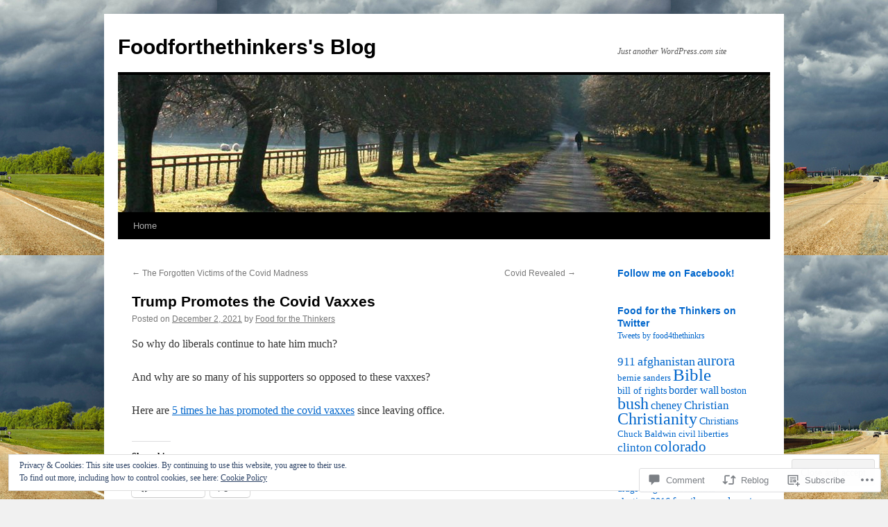

--- FILE ---
content_type: text/html; charset=UTF-8
request_url: https://foodforthethinkers.com/2021/12/02/trump-promotes-the-covid-vaxxes/
body_size: 27190
content:
<!DOCTYPE html>
<html lang="en">
<head>
<meta charset="UTF-8" />
<title>
Trump Promotes the Covid Vaxxes | Foodforthethinkers&#039;s Blog</title>
<link rel="profile" href="https://gmpg.org/xfn/11" />
<link rel="stylesheet" type="text/css" media="all" href="https://s0.wp.com/wp-content/themes/pub/twentyten/style.css?m=1659017451i&amp;ver=20190507" />
<link rel="pingback" href="https://foodforthethinkers.com/xmlrpc.php">
<meta name='robots' content='max-image-preview:large' />

<!-- Async WordPress.com Remote Login -->
<script id="wpcom_remote_login_js">
var wpcom_remote_login_extra_auth = '';
function wpcom_remote_login_remove_dom_node_id( element_id ) {
	var dom_node = document.getElementById( element_id );
	if ( dom_node ) { dom_node.parentNode.removeChild( dom_node ); }
}
function wpcom_remote_login_remove_dom_node_classes( class_name ) {
	var dom_nodes = document.querySelectorAll( '.' + class_name );
	for ( var i = 0; i < dom_nodes.length; i++ ) {
		dom_nodes[ i ].parentNode.removeChild( dom_nodes[ i ] );
	}
}
function wpcom_remote_login_final_cleanup() {
	wpcom_remote_login_remove_dom_node_classes( "wpcom_remote_login_msg" );
	wpcom_remote_login_remove_dom_node_id( "wpcom_remote_login_key" );
	wpcom_remote_login_remove_dom_node_id( "wpcom_remote_login_validate" );
	wpcom_remote_login_remove_dom_node_id( "wpcom_remote_login_js" );
	wpcom_remote_login_remove_dom_node_id( "wpcom_request_access_iframe" );
	wpcom_remote_login_remove_dom_node_id( "wpcom_request_access_styles" );
}

// Watch for messages back from the remote login
window.addEventListener( "message", function( e ) {
	if ( e.origin === "https://r-login.wordpress.com" ) {
		var data = {};
		try {
			data = JSON.parse( e.data );
		} catch( e ) {
			wpcom_remote_login_final_cleanup();
			return;
		}

		if ( data.msg === 'LOGIN' ) {
			// Clean up the login check iframe
			wpcom_remote_login_remove_dom_node_id( "wpcom_remote_login_key" );

			var id_regex = new RegExp( /^[0-9]+$/ );
			var token_regex = new RegExp( /^.*|.*|.*$/ );
			if (
				token_regex.test( data.token )
				&& id_regex.test( data.wpcomid )
			) {
				// We have everything we need to ask for a login
				var script = document.createElement( "script" );
				script.setAttribute( "id", "wpcom_remote_login_validate" );
				script.src = '/remote-login.php?wpcom_remote_login=validate'
					+ '&wpcomid=' + data.wpcomid
					+ '&token=' + encodeURIComponent( data.token )
					+ '&host=' + window.location.protocol
					+ '//' + window.location.hostname
					+ '&postid=8512'
					+ '&is_singular=1';
				document.body.appendChild( script );
			}

			return;
		}

		// Safari ITP, not logged in, so redirect
		if ( data.msg === 'LOGIN-REDIRECT' ) {
			window.location = 'https://wordpress.com/log-in?redirect_to=' + window.location.href;
			return;
		}

		// Safari ITP, storage access failed, remove the request
		if ( data.msg === 'LOGIN-REMOVE' ) {
			var css_zap = 'html { -webkit-transition: margin-top 1s; transition: margin-top 1s; } /* 9001 */ html { margin-top: 0 !important; } * html body { margin-top: 0 !important; } @media screen and ( max-width: 782px ) { html { margin-top: 0 !important; } * html body { margin-top: 0 !important; } }';
			var style_zap = document.createElement( 'style' );
			style_zap.type = 'text/css';
			style_zap.appendChild( document.createTextNode( css_zap ) );
			document.body.appendChild( style_zap );

			var e = document.getElementById( 'wpcom_request_access_iframe' );
			e.parentNode.removeChild( e );

			document.cookie = 'wordpress_com_login_access=denied; path=/; max-age=31536000';

			return;
		}

		// Safari ITP
		if ( data.msg === 'REQUEST_ACCESS' ) {
			console.log( 'request access: safari' );

			// Check ITP iframe enable/disable knob
			if ( wpcom_remote_login_extra_auth !== 'safari_itp_iframe' ) {
				return;
			}

			// If we are in a "private window" there is no ITP.
			var private_window = false;
			try {
				var opendb = window.openDatabase( null, null, null, null );
			} catch( e ) {
				private_window = true;
			}

			if ( private_window ) {
				console.log( 'private window' );
				return;
			}

			var iframe = document.createElement( 'iframe' );
			iframe.id = 'wpcom_request_access_iframe';
			iframe.setAttribute( 'scrolling', 'no' );
			iframe.setAttribute( 'sandbox', 'allow-storage-access-by-user-activation allow-scripts allow-same-origin allow-top-navigation-by-user-activation' );
			iframe.src = 'https://r-login.wordpress.com/remote-login.php?wpcom_remote_login=request_access&origin=' + encodeURIComponent( data.origin ) + '&wpcomid=' + encodeURIComponent( data.wpcomid );

			var css = 'html { -webkit-transition: margin-top 1s; transition: margin-top 1s; } /* 9001 */ html { margin-top: 46px !important; } * html body { margin-top: 46px !important; } @media screen and ( max-width: 660px ) { html { margin-top: 71px !important; } * html body { margin-top: 71px !important; } #wpcom_request_access_iframe { display: block; height: 71px !important; } } #wpcom_request_access_iframe { border: 0px; height: 46px; position: fixed; top: 0; left: 0; width: 100%; min-width: 100%; z-index: 99999; background: #23282d; } ';

			var style = document.createElement( 'style' );
			style.type = 'text/css';
			style.id = 'wpcom_request_access_styles';
			style.appendChild( document.createTextNode( css ) );
			document.body.appendChild( style );

			document.body.appendChild( iframe );
		}

		if ( data.msg === 'DONE' ) {
			wpcom_remote_login_final_cleanup();
		}
	}
}, false );

// Inject the remote login iframe after the page has had a chance to load
// more critical resources
window.addEventListener( "DOMContentLoaded", function( e ) {
	var iframe = document.createElement( "iframe" );
	iframe.style.display = "none";
	iframe.setAttribute( "scrolling", "no" );
	iframe.setAttribute( "id", "wpcom_remote_login_key" );
	iframe.src = "https://r-login.wordpress.com/remote-login.php"
		+ "?wpcom_remote_login=key"
		+ "&origin=aHR0cHM6Ly9mb29kZm9ydGhldGhpbmtlcnMuY29t"
		+ "&wpcomid=15578565"
		+ "&time=" + Math.floor( Date.now() / 1000 );
	document.body.appendChild( iframe );
}, false );
</script>
<link rel='dns-prefetch' href='//s0.wp.com' />
<link rel='dns-prefetch' href='//widgets.wp.com' />
<link rel="alternate" type="application/rss+xml" title="Foodforthethinkers&#039;s Blog &raquo; Feed" href="https://foodforthethinkers.com/feed/" />
<link rel="alternate" type="application/rss+xml" title="Foodforthethinkers&#039;s Blog &raquo; Comments Feed" href="https://foodforthethinkers.com/comments/feed/" />
<link rel="alternate" type="application/rss+xml" title="Foodforthethinkers&#039;s Blog &raquo; Trump Promotes the Covid&nbsp;Vaxxes Comments Feed" href="https://foodforthethinkers.com/2021/12/02/trump-promotes-the-covid-vaxxes/feed/" />
	<script type="text/javascript">
		/* <![CDATA[ */
		function addLoadEvent(func) {
			var oldonload = window.onload;
			if (typeof window.onload != 'function') {
				window.onload = func;
			} else {
				window.onload = function () {
					oldonload();
					func();
				}
			}
		}
		/* ]]> */
	</script>
	<link crossorigin='anonymous' rel='stylesheet' id='all-css-0-1' href='/_static/??-eJx9zN0KwjAMhuEbsgZ/5vBAvJbShtE1bYNJKLt7NxEEEQ9fku+Bzi60qlgVijkmm1IV6ClOqAJo67XlhI58B8XC5BUFRBfCfRDZwW9gRmUf8rtBrEJp0WjdPnAzouMm+lX/REoZP+6rtvd7uR3G4XQcr5fzMD8BGYBNRA==&cssminify=yes' type='text/css' media='all' />
<style id='wp-emoji-styles-inline-css'>

	img.wp-smiley, img.emoji {
		display: inline !important;
		border: none !important;
		box-shadow: none !important;
		height: 1em !important;
		width: 1em !important;
		margin: 0 0.07em !important;
		vertical-align: -0.1em !important;
		background: none !important;
		padding: 0 !important;
	}
/*# sourceURL=wp-emoji-styles-inline-css */
</style>
<link crossorigin='anonymous' rel='stylesheet' id='all-css-2-1' href='/wp-content/plugins/gutenberg-core/v22.2.0/build/styles/block-library/style.css?m=1764855221i&cssminify=yes' type='text/css' media='all' />
<style id='wp-block-library-inline-css'>
.has-text-align-justify {
	text-align:justify;
}
.has-text-align-justify{text-align:justify;}

/*# sourceURL=wp-block-library-inline-css */
</style><style id='wp-block-paragraph-inline-css'>
.is-small-text{font-size:.875em}.is-regular-text{font-size:1em}.is-large-text{font-size:2.25em}.is-larger-text{font-size:3em}.has-drop-cap:not(:focus):first-letter{float:left;font-size:8.4em;font-style:normal;font-weight:100;line-height:.68;margin:.05em .1em 0 0;text-transform:uppercase}body.rtl .has-drop-cap:not(:focus):first-letter{float:none;margin-left:.1em}p.has-drop-cap.has-background{overflow:hidden}:root :where(p.has-background){padding:1.25em 2.375em}:where(p.has-text-color:not(.has-link-color)) a{color:inherit}p.has-text-align-left[style*="writing-mode:vertical-lr"],p.has-text-align-right[style*="writing-mode:vertical-rl"]{rotate:180deg}
/*# sourceURL=/wp-content/plugins/gutenberg-core/v22.2.0/build/styles/block-library/paragraph/style.css */
</style>
<style id='global-styles-inline-css'>
:root{--wp--preset--aspect-ratio--square: 1;--wp--preset--aspect-ratio--4-3: 4/3;--wp--preset--aspect-ratio--3-4: 3/4;--wp--preset--aspect-ratio--3-2: 3/2;--wp--preset--aspect-ratio--2-3: 2/3;--wp--preset--aspect-ratio--16-9: 16/9;--wp--preset--aspect-ratio--9-16: 9/16;--wp--preset--color--black: #000;--wp--preset--color--cyan-bluish-gray: #abb8c3;--wp--preset--color--white: #fff;--wp--preset--color--pale-pink: #f78da7;--wp--preset--color--vivid-red: #cf2e2e;--wp--preset--color--luminous-vivid-orange: #ff6900;--wp--preset--color--luminous-vivid-amber: #fcb900;--wp--preset--color--light-green-cyan: #7bdcb5;--wp--preset--color--vivid-green-cyan: #00d084;--wp--preset--color--pale-cyan-blue: #8ed1fc;--wp--preset--color--vivid-cyan-blue: #0693e3;--wp--preset--color--vivid-purple: #9b51e0;--wp--preset--color--blue: #0066cc;--wp--preset--color--medium-gray: #666;--wp--preset--color--light-gray: #f1f1f1;--wp--preset--gradient--vivid-cyan-blue-to-vivid-purple: linear-gradient(135deg,rgb(6,147,227) 0%,rgb(155,81,224) 100%);--wp--preset--gradient--light-green-cyan-to-vivid-green-cyan: linear-gradient(135deg,rgb(122,220,180) 0%,rgb(0,208,130) 100%);--wp--preset--gradient--luminous-vivid-amber-to-luminous-vivid-orange: linear-gradient(135deg,rgb(252,185,0) 0%,rgb(255,105,0) 100%);--wp--preset--gradient--luminous-vivid-orange-to-vivid-red: linear-gradient(135deg,rgb(255,105,0) 0%,rgb(207,46,46) 100%);--wp--preset--gradient--very-light-gray-to-cyan-bluish-gray: linear-gradient(135deg,rgb(238,238,238) 0%,rgb(169,184,195) 100%);--wp--preset--gradient--cool-to-warm-spectrum: linear-gradient(135deg,rgb(74,234,220) 0%,rgb(151,120,209) 20%,rgb(207,42,186) 40%,rgb(238,44,130) 60%,rgb(251,105,98) 80%,rgb(254,248,76) 100%);--wp--preset--gradient--blush-light-purple: linear-gradient(135deg,rgb(255,206,236) 0%,rgb(152,150,240) 100%);--wp--preset--gradient--blush-bordeaux: linear-gradient(135deg,rgb(254,205,165) 0%,rgb(254,45,45) 50%,rgb(107,0,62) 100%);--wp--preset--gradient--luminous-dusk: linear-gradient(135deg,rgb(255,203,112) 0%,rgb(199,81,192) 50%,rgb(65,88,208) 100%);--wp--preset--gradient--pale-ocean: linear-gradient(135deg,rgb(255,245,203) 0%,rgb(182,227,212) 50%,rgb(51,167,181) 100%);--wp--preset--gradient--electric-grass: linear-gradient(135deg,rgb(202,248,128) 0%,rgb(113,206,126) 100%);--wp--preset--gradient--midnight: linear-gradient(135deg,rgb(2,3,129) 0%,rgb(40,116,252) 100%);--wp--preset--font-size--small: 13px;--wp--preset--font-size--medium: 20px;--wp--preset--font-size--large: 36px;--wp--preset--font-size--x-large: 42px;--wp--preset--font-family--albert-sans: 'Albert Sans', sans-serif;--wp--preset--font-family--alegreya: Alegreya, serif;--wp--preset--font-family--arvo: Arvo, serif;--wp--preset--font-family--bodoni-moda: 'Bodoni Moda', serif;--wp--preset--font-family--bricolage-grotesque: 'Bricolage Grotesque', sans-serif;--wp--preset--font-family--cabin: Cabin, sans-serif;--wp--preset--font-family--chivo: Chivo, sans-serif;--wp--preset--font-family--commissioner: Commissioner, sans-serif;--wp--preset--font-family--cormorant: Cormorant, serif;--wp--preset--font-family--courier-prime: 'Courier Prime', monospace;--wp--preset--font-family--crimson-pro: 'Crimson Pro', serif;--wp--preset--font-family--dm-mono: 'DM Mono', monospace;--wp--preset--font-family--dm-sans: 'DM Sans', sans-serif;--wp--preset--font-family--dm-serif-display: 'DM Serif Display', serif;--wp--preset--font-family--domine: Domine, serif;--wp--preset--font-family--eb-garamond: 'EB Garamond', serif;--wp--preset--font-family--epilogue: Epilogue, sans-serif;--wp--preset--font-family--fahkwang: Fahkwang, sans-serif;--wp--preset--font-family--figtree: Figtree, sans-serif;--wp--preset--font-family--fira-sans: 'Fira Sans', sans-serif;--wp--preset--font-family--fjalla-one: 'Fjalla One', sans-serif;--wp--preset--font-family--fraunces: Fraunces, serif;--wp--preset--font-family--gabarito: Gabarito, system-ui;--wp--preset--font-family--ibm-plex-mono: 'IBM Plex Mono', monospace;--wp--preset--font-family--ibm-plex-sans: 'IBM Plex Sans', sans-serif;--wp--preset--font-family--ibarra-real-nova: 'Ibarra Real Nova', serif;--wp--preset--font-family--instrument-serif: 'Instrument Serif', serif;--wp--preset--font-family--inter: Inter, sans-serif;--wp--preset--font-family--josefin-sans: 'Josefin Sans', sans-serif;--wp--preset--font-family--jost: Jost, sans-serif;--wp--preset--font-family--libre-baskerville: 'Libre Baskerville', serif;--wp--preset--font-family--libre-franklin: 'Libre Franklin', sans-serif;--wp--preset--font-family--literata: Literata, serif;--wp--preset--font-family--lora: Lora, serif;--wp--preset--font-family--merriweather: Merriweather, serif;--wp--preset--font-family--montserrat: Montserrat, sans-serif;--wp--preset--font-family--newsreader: Newsreader, serif;--wp--preset--font-family--noto-sans-mono: 'Noto Sans Mono', sans-serif;--wp--preset--font-family--nunito: Nunito, sans-serif;--wp--preset--font-family--open-sans: 'Open Sans', sans-serif;--wp--preset--font-family--overpass: Overpass, sans-serif;--wp--preset--font-family--pt-serif: 'PT Serif', serif;--wp--preset--font-family--petrona: Petrona, serif;--wp--preset--font-family--piazzolla: Piazzolla, serif;--wp--preset--font-family--playfair-display: 'Playfair Display', serif;--wp--preset--font-family--plus-jakarta-sans: 'Plus Jakarta Sans', sans-serif;--wp--preset--font-family--poppins: Poppins, sans-serif;--wp--preset--font-family--raleway: Raleway, sans-serif;--wp--preset--font-family--roboto: Roboto, sans-serif;--wp--preset--font-family--roboto-slab: 'Roboto Slab', serif;--wp--preset--font-family--rubik: Rubik, sans-serif;--wp--preset--font-family--rufina: Rufina, serif;--wp--preset--font-family--sora: Sora, sans-serif;--wp--preset--font-family--source-sans-3: 'Source Sans 3', sans-serif;--wp--preset--font-family--source-serif-4: 'Source Serif 4', serif;--wp--preset--font-family--space-mono: 'Space Mono', monospace;--wp--preset--font-family--syne: Syne, sans-serif;--wp--preset--font-family--texturina: Texturina, serif;--wp--preset--font-family--urbanist: Urbanist, sans-serif;--wp--preset--font-family--work-sans: 'Work Sans', sans-serif;--wp--preset--spacing--20: 0.44rem;--wp--preset--spacing--30: 0.67rem;--wp--preset--spacing--40: 1rem;--wp--preset--spacing--50: 1.5rem;--wp--preset--spacing--60: 2.25rem;--wp--preset--spacing--70: 3.38rem;--wp--preset--spacing--80: 5.06rem;--wp--preset--shadow--natural: 6px 6px 9px rgba(0, 0, 0, 0.2);--wp--preset--shadow--deep: 12px 12px 50px rgba(0, 0, 0, 0.4);--wp--preset--shadow--sharp: 6px 6px 0px rgba(0, 0, 0, 0.2);--wp--preset--shadow--outlined: 6px 6px 0px -3px rgb(255, 255, 255), 6px 6px rgb(0, 0, 0);--wp--preset--shadow--crisp: 6px 6px 0px rgb(0, 0, 0);}:where(.is-layout-flex){gap: 0.5em;}:where(.is-layout-grid){gap: 0.5em;}body .is-layout-flex{display: flex;}.is-layout-flex{flex-wrap: wrap;align-items: center;}.is-layout-flex > :is(*, div){margin: 0;}body .is-layout-grid{display: grid;}.is-layout-grid > :is(*, div){margin: 0;}:where(.wp-block-columns.is-layout-flex){gap: 2em;}:where(.wp-block-columns.is-layout-grid){gap: 2em;}:where(.wp-block-post-template.is-layout-flex){gap: 1.25em;}:where(.wp-block-post-template.is-layout-grid){gap: 1.25em;}.has-black-color{color: var(--wp--preset--color--black) !important;}.has-cyan-bluish-gray-color{color: var(--wp--preset--color--cyan-bluish-gray) !important;}.has-white-color{color: var(--wp--preset--color--white) !important;}.has-pale-pink-color{color: var(--wp--preset--color--pale-pink) !important;}.has-vivid-red-color{color: var(--wp--preset--color--vivid-red) !important;}.has-luminous-vivid-orange-color{color: var(--wp--preset--color--luminous-vivid-orange) !important;}.has-luminous-vivid-amber-color{color: var(--wp--preset--color--luminous-vivid-amber) !important;}.has-light-green-cyan-color{color: var(--wp--preset--color--light-green-cyan) !important;}.has-vivid-green-cyan-color{color: var(--wp--preset--color--vivid-green-cyan) !important;}.has-pale-cyan-blue-color{color: var(--wp--preset--color--pale-cyan-blue) !important;}.has-vivid-cyan-blue-color{color: var(--wp--preset--color--vivid-cyan-blue) !important;}.has-vivid-purple-color{color: var(--wp--preset--color--vivid-purple) !important;}.has-black-background-color{background-color: var(--wp--preset--color--black) !important;}.has-cyan-bluish-gray-background-color{background-color: var(--wp--preset--color--cyan-bluish-gray) !important;}.has-white-background-color{background-color: var(--wp--preset--color--white) !important;}.has-pale-pink-background-color{background-color: var(--wp--preset--color--pale-pink) !important;}.has-vivid-red-background-color{background-color: var(--wp--preset--color--vivid-red) !important;}.has-luminous-vivid-orange-background-color{background-color: var(--wp--preset--color--luminous-vivid-orange) !important;}.has-luminous-vivid-amber-background-color{background-color: var(--wp--preset--color--luminous-vivid-amber) !important;}.has-light-green-cyan-background-color{background-color: var(--wp--preset--color--light-green-cyan) !important;}.has-vivid-green-cyan-background-color{background-color: var(--wp--preset--color--vivid-green-cyan) !important;}.has-pale-cyan-blue-background-color{background-color: var(--wp--preset--color--pale-cyan-blue) !important;}.has-vivid-cyan-blue-background-color{background-color: var(--wp--preset--color--vivid-cyan-blue) !important;}.has-vivid-purple-background-color{background-color: var(--wp--preset--color--vivid-purple) !important;}.has-black-border-color{border-color: var(--wp--preset--color--black) !important;}.has-cyan-bluish-gray-border-color{border-color: var(--wp--preset--color--cyan-bluish-gray) !important;}.has-white-border-color{border-color: var(--wp--preset--color--white) !important;}.has-pale-pink-border-color{border-color: var(--wp--preset--color--pale-pink) !important;}.has-vivid-red-border-color{border-color: var(--wp--preset--color--vivid-red) !important;}.has-luminous-vivid-orange-border-color{border-color: var(--wp--preset--color--luminous-vivid-orange) !important;}.has-luminous-vivid-amber-border-color{border-color: var(--wp--preset--color--luminous-vivid-amber) !important;}.has-light-green-cyan-border-color{border-color: var(--wp--preset--color--light-green-cyan) !important;}.has-vivid-green-cyan-border-color{border-color: var(--wp--preset--color--vivid-green-cyan) !important;}.has-pale-cyan-blue-border-color{border-color: var(--wp--preset--color--pale-cyan-blue) !important;}.has-vivid-cyan-blue-border-color{border-color: var(--wp--preset--color--vivid-cyan-blue) !important;}.has-vivid-purple-border-color{border-color: var(--wp--preset--color--vivid-purple) !important;}.has-vivid-cyan-blue-to-vivid-purple-gradient-background{background: var(--wp--preset--gradient--vivid-cyan-blue-to-vivid-purple) !important;}.has-light-green-cyan-to-vivid-green-cyan-gradient-background{background: var(--wp--preset--gradient--light-green-cyan-to-vivid-green-cyan) !important;}.has-luminous-vivid-amber-to-luminous-vivid-orange-gradient-background{background: var(--wp--preset--gradient--luminous-vivid-amber-to-luminous-vivid-orange) !important;}.has-luminous-vivid-orange-to-vivid-red-gradient-background{background: var(--wp--preset--gradient--luminous-vivid-orange-to-vivid-red) !important;}.has-very-light-gray-to-cyan-bluish-gray-gradient-background{background: var(--wp--preset--gradient--very-light-gray-to-cyan-bluish-gray) !important;}.has-cool-to-warm-spectrum-gradient-background{background: var(--wp--preset--gradient--cool-to-warm-spectrum) !important;}.has-blush-light-purple-gradient-background{background: var(--wp--preset--gradient--blush-light-purple) !important;}.has-blush-bordeaux-gradient-background{background: var(--wp--preset--gradient--blush-bordeaux) !important;}.has-luminous-dusk-gradient-background{background: var(--wp--preset--gradient--luminous-dusk) !important;}.has-pale-ocean-gradient-background{background: var(--wp--preset--gradient--pale-ocean) !important;}.has-electric-grass-gradient-background{background: var(--wp--preset--gradient--electric-grass) !important;}.has-midnight-gradient-background{background: var(--wp--preset--gradient--midnight) !important;}.has-small-font-size{font-size: var(--wp--preset--font-size--small) !important;}.has-medium-font-size{font-size: var(--wp--preset--font-size--medium) !important;}.has-large-font-size{font-size: var(--wp--preset--font-size--large) !important;}.has-x-large-font-size{font-size: var(--wp--preset--font-size--x-large) !important;}.has-albert-sans-font-family{font-family: var(--wp--preset--font-family--albert-sans) !important;}.has-alegreya-font-family{font-family: var(--wp--preset--font-family--alegreya) !important;}.has-arvo-font-family{font-family: var(--wp--preset--font-family--arvo) !important;}.has-bodoni-moda-font-family{font-family: var(--wp--preset--font-family--bodoni-moda) !important;}.has-bricolage-grotesque-font-family{font-family: var(--wp--preset--font-family--bricolage-grotesque) !important;}.has-cabin-font-family{font-family: var(--wp--preset--font-family--cabin) !important;}.has-chivo-font-family{font-family: var(--wp--preset--font-family--chivo) !important;}.has-commissioner-font-family{font-family: var(--wp--preset--font-family--commissioner) !important;}.has-cormorant-font-family{font-family: var(--wp--preset--font-family--cormorant) !important;}.has-courier-prime-font-family{font-family: var(--wp--preset--font-family--courier-prime) !important;}.has-crimson-pro-font-family{font-family: var(--wp--preset--font-family--crimson-pro) !important;}.has-dm-mono-font-family{font-family: var(--wp--preset--font-family--dm-mono) !important;}.has-dm-sans-font-family{font-family: var(--wp--preset--font-family--dm-sans) !important;}.has-dm-serif-display-font-family{font-family: var(--wp--preset--font-family--dm-serif-display) !important;}.has-domine-font-family{font-family: var(--wp--preset--font-family--domine) !important;}.has-eb-garamond-font-family{font-family: var(--wp--preset--font-family--eb-garamond) !important;}.has-epilogue-font-family{font-family: var(--wp--preset--font-family--epilogue) !important;}.has-fahkwang-font-family{font-family: var(--wp--preset--font-family--fahkwang) !important;}.has-figtree-font-family{font-family: var(--wp--preset--font-family--figtree) !important;}.has-fira-sans-font-family{font-family: var(--wp--preset--font-family--fira-sans) !important;}.has-fjalla-one-font-family{font-family: var(--wp--preset--font-family--fjalla-one) !important;}.has-fraunces-font-family{font-family: var(--wp--preset--font-family--fraunces) !important;}.has-gabarito-font-family{font-family: var(--wp--preset--font-family--gabarito) !important;}.has-ibm-plex-mono-font-family{font-family: var(--wp--preset--font-family--ibm-plex-mono) !important;}.has-ibm-plex-sans-font-family{font-family: var(--wp--preset--font-family--ibm-plex-sans) !important;}.has-ibarra-real-nova-font-family{font-family: var(--wp--preset--font-family--ibarra-real-nova) !important;}.has-instrument-serif-font-family{font-family: var(--wp--preset--font-family--instrument-serif) !important;}.has-inter-font-family{font-family: var(--wp--preset--font-family--inter) !important;}.has-josefin-sans-font-family{font-family: var(--wp--preset--font-family--josefin-sans) !important;}.has-jost-font-family{font-family: var(--wp--preset--font-family--jost) !important;}.has-libre-baskerville-font-family{font-family: var(--wp--preset--font-family--libre-baskerville) !important;}.has-libre-franklin-font-family{font-family: var(--wp--preset--font-family--libre-franklin) !important;}.has-literata-font-family{font-family: var(--wp--preset--font-family--literata) !important;}.has-lora-font-family{font-family: var(--wp--preset--font-family--lora) !important;}.has-merriweather-font-family{font-family: var(--wp--preset--font-family--merriweather) !important;}.has-montserrat-font-family{font-family: var(--wp--preset--font-family--montserrat) !important;}.has-newsreader-font-family{font-family: var(--wp--preset--font-family--newsreader) !important;}.has-noto-sans-mono-font-family{font-family: var(--wp--preset--font-family--noto-sans-mono) !important;}.has-nunito-font-family{font-family: var(--wp--preset--font-family--nunito) !important;}.has-open-sans-font-family{font-family: var(--wp--preset--font-family--open-sans) !important;}.has-overpass-font-family{font-family: var(--wp--preset--font-family--overpass) !important;}.has-pt-serif-font-family{font-family: var(--wp--preset--font-family--pt-serif) !important;}.has-petrona-font-family{font-family: var(--wp--preset--font-family--petrona) !important;}.has-piazzolla-font-family{font-family: var(--wp--preset--font-family--piazzolla) !important;}.has-playfair-display-font-family{font-family: var(--wp--preset--font-family--playfair-display) !important;}.has-plus-jakarta-sans-font-family{font-family: var(--wp--preset--font-family--plus-jakarta-sans) !important;}.has-poppins-font-family{font-family: var(--wp--preset--font-family--poppins) !important;}.has-raleway-font-family{font-family: var(--wp--preset--font-family--raleway) !important;}.has-roboto-font-family{font-family: var(--wp--preset--font-family--roboto) !important;}.has-roboto-slab-font-family{font-family: var(--wp--preset--font-family--roboto-slab) !important;}.has-rubik-font-family{font-family: var(--wp--preset--font-family--rubik) !important;}.has-rufina-font-family{font-family: var(--wp--preset--font-family--rufina) !important;}.has-sora-font-family{font-family: var(--wp--preset--font-family--sora) !important;}.has-source-sans-3-font-family{font-family: var(--wp--preset--font-family--source-sans-3) !important;}.has-source-serif-4-font-family{font-family: var(--wp--preset--font-family--source-serif-4) !important;}.has-space-mono-font-family{font-family: var(--wp--preset--font-family--space-mono) !important;}.has-syne-font-family{font-family: var(--wp--preset--font-family--syne) !important;}.has-texturina-font-family{font-family: var(--wp--preset--font-family--texturina) !important;}.has-urbanist-font-family{font-family: var(--wp--preset--font-family--urbanist) !important;}.has-work-sans-font-family{font-family: var(--wp--preset--font-family--work-sans) !important;}
/*# sourceURL=global-styles-inline-css */
</style>

<style id='classic-theme-styles-inline-css'>
/*! This file is auto-generated */
.wp-block-button__link{color:#fff;background-color:#32373c;border-radius:9999px;box-shadow:none;text-decoration:none;padding:calc(.667em + 2px) calc(1.333em + 2px);font-size:1.125em}.wp-block-file__button{background:#32373c;color:#fff;text-decoration:none}
/*# sourceURL=/wp-includes/css/classic-themes.min.css */
</style>
<link crossorigin='anonymous' rel='stylesheet' id='all-css-4-1' href='/_static/??-eJx9jl2OwjAMhC+Eawq7FB4QR0FJakEgTqLYKdrbbyq0PwKpL5Y8M9/Y+MjgUlSKijnUi4+CLtmQ3F1w0/X7rgfxnANBoan7wNGL/iZA9CtQ50RW+K+IK/x1FWo6Z6Nzgmn0hgJxiy1hj9wYsDYXEoE22VcGvTZQlrgbaTbuDk16VjwNlBp/vPNEcUwFTdXERtW7NwqlOLTVhxEnKrZdbuL8srzu8y8nPvbDbr3uPw/b4fYNEGN9wA==&cssminify=yes' type='text/css' media='all' />
<link rel='stylesheet' id='verbum-gutenberg-css-css' href='https://widgets.wp.com/verbum-block-editor/block-editor.css?ver=1738686361' media='all' />
<link crossorigin='anonymous' rel='stylesheet' id='all-css-6-1' href='/_static/??/wp-content/themes/pub/twentyten/blocks.css,/wp-content/themes/pub/twentyten/style-wpcom.css?m=1610459589j&cssminify=yes' type='text/css' media='all' />
<style id='jetpack_facebook_likebox-inline-css'>
.widget_facebook_likebox {
	overflow: hidden;
}

/*# sourceURL=/wp-content/mu-plugins/jetpack-plugin/sun/modules/widgets/facebook-likebox/style.css */
</style>
<link crossorigin='anonymous' rel='stylesheet' id='all-css-8-1' href='/_static/??-eJzTLy/QTc7PK0nNK9HPLdUtyClNz8wr1i9KTcrJTwcy0/WTi5G5ekCujj52Temp+bo5+cmJJZn5eSgc3bScxMwikFb7XFtDE1NLExMLc0OTLACohS2q&cssminify=yes' type='text/css' media='all' />
<style id='jetpack-global-styles-frontend-style-inline-css'>
:root { --font-headings: unset; --font-base: unset; --font-headings-default: -apple-system,BlinkMacSystemFont,"Segoe UI",Roboto,Oxygen-Sans,Ubuntu,Cantarell,"Helvetica Neue",sans-serif; --font-base-default: -apple-system,BlinkMacSystemFont,"Segoe UI",Roboto,Oxygen-Sans,Ubuntu,Cantarell,"Helvetica Neue",sans-serif;}
/*# sourceURL=jetpack-global-styles-frontend-style-inline-css */
</style>
<link crossorigin='anonymous' rel='stylesheet' id='all-css-10-1' href='/_static/??-eJyNjcsKAjEMRX/IGtQZBxfip0hMS9sxTYppGfx7H7gRN+7ugcs5sFRHKi1Ig9Jd5R6zGMyhVaTrh8G6QFHfORhYwlvw6P39PbPENZmt4G/ROQuBKWVkxxrVvuBH1lIoz2waILJekF+HUzlupnG3nQ77YZwfuRJIaQ==&cssminify=yes' type='text/css' media='all' />
<script type="text/javascript" id="jetpack_related-posts-js-extra">
/* <![CDATA[ */
var related_posts_js_options = {"post_heading":"h4"};
//# sourceURL=jetpack_related-posts-js-extra
/* ]]> */
</script>
<script type="text/javascript" id="wpcom-actionbar-placeholder-js-extra">
/* <![CDATA[ */
var actionbardata = {"siteID":"15578565","postID":"8512","siteURL":"https://foodforthethinkers.com","xhrURL":"https://foodforthethinkers.com/wp-admin/admin-ajax.php","nonce":"254b6b84e8","isLoggedIn":"","statusMessage":"","subsEmailDefault":"instantly","proxyScriptUrl":"https://s0.wp.com/wp-content/js/wpcom-proxy-request.js?m=1513050504i&amp;ver=20211021","shortlink":"https://wp.me/p13mHb-2di","i18n":{"followedText":"New posts from this site will now appear in your \u003Ca href=\"https://wordpress.com/reader\"\u003EReader\u003C/a\u003E","foldBar":"Collapse this bar","unfoldBar":"Expand this bar","shortLinkCopied":"Shortlink copied to clipboard."}};
//# sourceURL=wpcom-actionbar-placeholder-js-extra
/* ]]> */
</script>
<script type="text/javascript" id="jetpack-mu-wpcom-settings-js-before">
/* <![CDATA[ */
var JETPACK_MU_WPCOM_SETTINGS = {"assetsUrl":"https://s0.wp.com/wp-content/mu-plugins/jetpack-mu-wpcom-plugin/sun/jetpack_vendor/automattic/jetpack-mu-wpcom/src/build/"};
//# sourceURL=jetpack-mu-wpcom-settings-js-before
/* ]]> */
</script>
<script crossorigin='anonymous' type='text/javascript'  src='/_static/??-eJxdjd0KAiEQhV+o2clg2b2JHiVcFdF0HBxt6+3bhYjq6vBx/nBlMIWao4a5A6fuAwlG11ib25tROuE1kMGlh2SxuqSbs8BFmvzSkAMNUQ74tRu3TGrAtTye/96Siv+8rqVabQVM0iJO9qLJjPfTLkCFwFuu28Qln9U0jkelpnmOL35BR9g='></script>
<script type="text/javascript" id="rlt-proxy-js-after">
/* <![CDATA[ */
	rltInitialize( {"token":null,"iframeOrigins":["https:\/\/widgets.wp.com"]} );
//# sourceURL=rlt-proxy-js-after
/* ]]> */
</script>
<link rel="EditURI" type="application/rsd+xml" title="RSD" href="https://foodforthethinkers.wordpress.com/xmlrpc.php?rsd" />
<meta name="generator" content="WordPress.com" />
<link rel="canonical" href="https://foodforthethinkers.com/2021/12/02/trump-promotes-the-covid-vaxxes/" />
<link rel='shortlink' href='https://wp.me/p13mHb-2di' />
<link rel="alternate" type="application/json+oembed" href="https://public-api.wordpress.com/oembed/?format=json&amp;url=https%3A%2F%2Ffoodforthethinkers.com%2F2021%2F12%2F02%2Ftrump-promotes-the-covid-vaxxes%2F&amp;for=wpcom-auto-discovery" /><link rel="alternate" type="application/xml+oembed" href="https://public-api.wordpress.com/oembed/?format=xml&amp;url=https%3A%2F%2Ffoodforthethinkers.com%2F2021%2F12%2F02%2Ftrump-promotes-the-covid-vaxxes%2F&amp;for=wpcom-auto-discovery" />
<!-- Jetpack Open Graph Tags -->
<meta property="og:type" content="article" />
<meta property="og:title" content="Trump Promotes the Covid Vaxxes" />
<meta property="og:url" content="https://foodforthethinkers.com/2021/12/02/trump-promotes-the-covid-vaxxes/" />
<meta property="og:description" content="So why do liberals continue to hate him much? And why are so many of his supporters so opposed to these vaxxes? Here are 5 times he has promoted the covid vaxxes since leaving office." />
<meta property="article:published_time" content="2021-12-02T05:25:07+00:00" />
<meta property="article:modified_time" content="2021-12-02T05:25:07+00:00" />
<meta property="og:site_name" content="Foodforthethinkers&#039;s Blog" />
<meta property="og:image" content="https://s0.wp.com/i/blank.jpg?m=1383295312i" />
<meta property="og:image:width" content="200" />
<meta property="og:image:height" content="200" />
<meta property="og:image:alt" content="" />
<meta property="og:locale" content="en_US" />
<meta property="article:publisher" content="https://www.facebook.com/WordPresscom" />
<meta name="twitter:creator" content="@doug5280" />
<meta name="twitter:site" content="@doug5280" />
<meta name="twitter:text:title" content="Trump Promotes the Covid&nbsp;Vaxxes" />
<meta name="twitter:card" content="summary" />

<!-- End Jetpack Open Graph Tags -->
<link rel="shortcut icon" type="image/x-icon" href="https://s0.wp.com/i/favicon.ico?m=1713425267i" sizes="16x16 24x24 32x32 48x48" />
<link rel="icon" type="image/x-icon" href="https://s0.wp.com/i/favicon.ico?m=1713425267i" sizes="16x16 24x24 32x32 48x48" />
<link rel="apple-touch-icon" href="https://s0.wp.com/i/webclip.png?m=1713868326i" />
<link rel='openid.server' href='https://foodforthethinkers.com/?openidserver=1' />
<link rel='openid.delegate' href='https://foodforthethinkers.com/' />
<link rel="search" type="application/opensearchdescription+xml" href="https://foodforthethinkers.com/osd.xml" title="Foodforthethinkers&#039;s Blog" />
<link rel="search" type="application/opensearchdescription+xml" href="https://s1.wp.com/opensearch.xml" title="WordPress.com" />
<meta name="description" content="So why do liberals continue to hate him much? And why are so many of his supporters so opposed to these vaxxes? Here are 5 times he has promoted the covid vaxxes since leaving office." />
<style type="text/css" id="custom-background-css">
body.custom-background { background-image: url("https://foodforthethinkers.files.wordpress.com/2012/02/irene.jpg"); background-position: center top; background-size: auto; background-repeat: repeat; background-attachment: scroll; }
</style>
			<script type="text/javascript">

			window.doNotSellCallback = function() {

				var linkElements = [
					'a[href="https://wordpress.com/?ref=footer_blog"]',
					'a[href="https://wordpress.com/?ref=footer_website"]',
					'a[href="https://wordpress.com/?ref=vertical_footer"]',
					'a[href^="https://wordpress.com/?ref=footer_segment_"]',
				].join(',');

				var dnsLink = document.createElement( 'a' );
				dnsLink.href = 'https://wordpress.com/advertising-program-optout/';
				dnsLink.classList.add( 'do-not-sell-link' );
				dnsLink.rel = 'nofollow';
				dnsLink.style.marginLeft = '0.5em';
				dnsLink.textContent = 'Do Not Sell or Share My Personal Information';

				var creditLinks = document.querySelectorAll( linkElements );

				if ( 0 === creditLinks.length ) {
					return false;
				}

				Array.prototype.forEach.call( creditLinks, function( el ) {
					el.insertAdjacentElement( 'afterend', dnsLink );
				});

				return true;
			};

		</script>
		<script type="text/javascript">
	window.google_analytics_uacct = "UA-52447-2";
</script>

<script type="text/javascript">
	var _gaq = _gaq || [];
	_gaq.push(['_setAccount', 'UA-52447-2']);
	_gaq.push(['_gat._anonymizeIp']);
	_gaq.push(['_setDomainName', 'none']);
	_gaq.push(['_setAllowLinker', true]);
	_gaq.push(['_initData']);
	_gaq.push(['_trackPageview']);

	(function() {
		var ga = document.createElement('script'); ga.type = 'text/javascript'; ga.async = true;
		ga.src = ('https:' == document.location.protocol ? 'https://ssl' : 'http://www') + '.google-analytics.com/ga.js';
		(document.getElementsByTagName('head')[0] || document.getElementsByTagName('body')[0]).appendChild(ga);
	})();
</script>
</head>

<body class="wp-singular post-template-default single single-post postid-8512 single-format-standard custom-background wp-theme-pubtwentyten customizer-styles-applied single-author jetpack-reblog-enabled">
<div id="wrapper" class="hfeed">
	<div id="header">
		<div id="masthead">
			<div id="branding" role="banner">
								<div id="site-title">
					<span>
						<a href="https://foodforthethinkers.com/" title="Foodforthethinkers&#039;s Blog" rel="home">Foodforthethinkers&#039;s Blog</a>
					</span>
				</div>
				<div id="site-description">Just another WordPress.com site</div>

									<a class="home-link" href="https://foodforthethinkers.com/" title="Foodforthethinkers&#039;s Blog" rel="home">
						<img src="https://foodforthethinkers.wordpress.com/wp-content/themes/pub/twentyten/images/headers/path.jpg?m=1610459589i" width="940" height="198" alt="" />
					</a>
								</div><!-- #branding -->

			<div id="access" role="navigation">
								<div class="skip-link screen-reader-text"><a href="#content" title="Skip to content">Skip to content</a></div>
				<div class="menu"><ul>
<li ><a href="https://foodforthethinkers.com/">Home</a></li></ul></div>
			</div><!-- #access -->
		</div><!-- #masthead -->
	</div><!-- #header -->

	<div id="main">

		<div id="container">
			<div id="content" role="main">

			

				<div id="nav-above" class="navigation">
					<div class="nav-previous"><a href="https://foodforthethinkers.com/2021/11/21/the-forgotten-victims-of-the-covid-madness/" rel="prev"><span class="meta-nav">&larr;</span> The Forgotten Victims of the Covid&nbsp;Madness</a></div>
					<div class="nav-next"><a href="https://foodforthethinkers.com/2021/12/02/covid-revealed/" rel="next">Covid Revealed <span class="meta-nav">&rarr;</span></a></div>
				</div><!-- #nav-above -->

				<div id="post-8512" class="post-8512 post type-post status-publish format-standard hentry category-uncategorized">
											<h2 class="entry-title"><a href="https://foodforthethinkers.com/2021/12/02/trump-promotes-the-covid-vaxxes/" rel="bookmark">Trump Promotes the Covid&nbsp;Vaxxes</a></h2>					
					<div class="entry-meta">
						<span class="meta-prep meta-prep-author">Posted on</span> <a href="https://foodforthethinkers.com/2021/12/02/trump-promotes-the-covid-vaxxes/" title="5:25 am" rel="bookmark"><span class="entry-date">December 2, 2021</span></a> <span class="meta-sep">by</span> <span class="author vcard"><a class="url fn n" href="https://foodforthethinkers.com/author/foodforthethinkers/" title="View all posts by Food for the Thinkers">Food for the Thinkers</a></span>					</div><!-- .entry-meta -->

					<div class="entry-content">
						
<p>So why do liberals continue to hate him much?</p>



<p>And why are so many of his supporters so opposed to these vaxxes?</p>



<p>Here are <a href="https://www.newstarget.com/2021-11-30-trump-encouraged-his-supporters-to-take-vaccine.html" target="_blank" rel="noreferrer noopener">5 times he has promoted the covid vaxxes</a> since leaving office.</p>
<div id="jp-post-flair" class="sharedaddy sd-like-enabled sd-sharing-enabled"><div class="sharedaddy sd-sharing-enabled"><div class="robots-nocontent sd-block sd-social sd-social-icon-text sd-sharing"><h3 class="sd-title">Share this:</h3><div class="sd-content"><ul><li class="share-facebook"><a rel="nofollow noopener noreferrer"
				data-shared="sharing-facebook-8512"
				class="share-facebook sd-button share-icon"
				href="https://foodforthethinkers.com/2021/12/02/trump-promotes-the-covid-vaxxes/?share=facebook"
				target="_blank"
				aria-labelledby="sharing-facebook-8512"
				>
				<span id="sharing-facebook-8512" hidden>Click to share on Facebook (Opens in new window)</span>
				<span>Facebook</span>
			</a></li><li class="share-x"><a rel="nofollow noopener noreferrer"
				data-shared="sharing-x-8512"
				class="share-x sd-button share-icon"
				href="https://foodforthethinkers.com/2021/12/02/trump-promotes-the-covid-vaxxes/?share=x"
				target="_blank"
				aria-labelledby="sharing-x-8512"
				>
				<span id="sharing-x-8512" hidden>Click to share on X (Opens in new window)</span>
				<span>X</span>
			</a></li><li class="share-end"></li></ul></div></div></div><div class='sharedaddy sd-block sd-like jetpack-likes-widget-wrapper jetpack-likes-widget-unloaded' id='like-post-wrapper-15578565-8512-69601a525b2af' data-src='//widgets.wp.com/likes/index.html?ver=20260108#blog_id=15578565&amp;post_id=8512&amp;origin=foodforthethinkers.wordpress.com&amp;obj_id=15578565-8512-69601a525b2af&amp;domain=foodforthethinkers.com' data-name='like-post-frame-15578565-8512-69601a525b2af' data-title='Like or Reblog'><div class='likes-widget-placeholder post-likes-widget-placeholder' style='height: 55px;'><span class='button'><span>Like</span></span> <span class='loading'>Loading...</span></div><span class='sd-text-color'></span><a class='sd-link-color'></a></div>
<div id='jp-relatedposts' class='jp-relatedposts' >
	<h3 class="jp-relatedposts-headline"><em>Related</em></h3>
</div></div>											</div><!-- .entry-content -->

							<div id="entry-author-info">
						<div id="author-avatar">
							<img referrerpolicy="no-referrer" alt='Unknown&#039;s avatar' src='https://2.gravatar.com/avatar/e0761b4a352ddd71c2e0971401853a0d07200d9922dc688b04772b67a304659d?s=60&#038;d=identicon&#038;r=G' srcset='https://2.gravatar.com/avatar/e0761b4a352ddd71c2e0971401853a0d07200d9922dc688b04772b67a304659d?s=60&#038;d=identicon&#038;r=G 1x, https://2.gravatar.com/avatar/e0761b4a352ddd71c2e0971401853a0d07200d9922dc688b04772b67a304659d?s=90&#038;d=identicon&#038;r=G 1.5x, https://2.gravatar.com/avatar/e0761b4a352ddd71c2e0971401853a0d07200d9922dc688b04772b67a304659d?s=120&#038;d=identicon&#038;r=G 2x, https://2.gravatar.com/avatar/e0761b4a352ddd71c2e0971401853a0d07200d9922dc688b04772b67a304659d?s=180&#038;d=identicon&#038;r=G 3x, https://2.gravatar.com/avatar/e0761b4a352ddd71c2e0971401853a0d07200d9922dc688b04772b67a304659d?s=240&#038;d=identicon&#038;r=G 4x' class='avatar avatar-60' height='60' width='60' loading='lazy' decoding='async' />						</div><!-- #author-avatar -->
						<div id="author-description">
							<h2>
							About Food for the Thinkers							</h2>
							My name is Doug Newman. I live in Aurora, Colorado, just outside Denver. Food for the Thinkers is mostly about the connection between Christianity and libertarianism. Most Christians do not understand libertarianism. And most libertarians do not understand Christianity. Hopefully, this blog helps clear up those misunderstanding.
Check out my old page at www.thefot.us

And remember: When you let people do whatever they want, you get Woodstock. But when you let governments do whatever they want, you get Auschwitz.							<div id="author-link">
								<a href="https://foodforthethinkers.com/author/foodforthethinkers/" rel="author">
									View all posts by Food for the Thinkers <span class="meta-nav">&rarr;</span>								</a>
							</div><!-- #author-link	-->
						</div><!-- #author-description -->
					</div><!-- #entry-author-info -->

						<div class="entry-utility">
							This entry was posted in <a href="https://foodforthethinkers.com/category/uncategorized/" rel="category tag">Uncategorized</a>. Bookmark the <a href="https://foodforthethinkers.com/2021/12/02/trump-promotes-the-covid-vaxxes/" title="Permalink to Trump Promotes the Covid&nbsp;Vaxxes" rel="bookmark">permalink</a>.													</div><!-- .entry-utility -->
					</div><!-- #post-8512 -->

				<div id="nav-below" class="navigation">
					<div class="nav-previous"><a href="https://foodforthethinkers.com/2021/11/21/the-forgotten-victims-of-the-covid-madness/" rel="prev"><span class="meta-nav">&larr;</span> The Forgotten Victims of the Covid&nbsp;Madness</a></div>
					<div class="nav-next"><a href="https://foodforthethinkers.com/2021/12/02/covid-revealed/" rel="next">Covid Revealed <span class="meta-nav">&rarr;</span></a></div>
				</div><!-- #nav-below -->

				
			<div id="comments">


			<h3 id="comments-title">
			1 Response to <em>Trump Promotes the Covid&nbsp;Vaxxes</em>			</h3>


			<ol class="commentlist">
						<li class="comment byuser comment-author-pensiamentopeligroso even thread-even depth-1" id="li-comment-25387">
		<div id="comment-25387">
			<div class="comment-author vcard">
				<img referrerpolicy="no-referrer" alt='pensiamentopeligroso&#039;s avatar' src='https://2.gravatar.com/avatar/bc64c3d7fb5eddb799d79bae8e85cefab73438c3a0e58d0093dbdc99557725d7?s=40&#038;d=identicon&#038;r=G' srcset='https://2.gravatar.com/avatar/bc64c3d7fb5eddb799d79bae8e85cefab73438c3a0e58d0093dbdc99557725d7?s=40&#038;d=identicon&#038;r=G 1x, https://2.gravatar.com/avatar/bc64c3d7fb5eddb799d79bae8e85cefab73438c3a0e58d0093dbdc99557725d7?s=60&#038;d=identicon&#038;r=G 1.5x, https://2.gravatar.com/avatar/bc64c3d7fb5eddb799d79bae8e85cefab73438c3a0e58d0093dbdc99557725d7?s=80&#038;d=identicon&#038;r=G 2x, https://2.gravatar.com/avatar/bc64c3d7fb5eddb799d79bae8e85cefab73438c3a0e58d0093dbdc99557725d7?s=120&#038;d=identicon&#038;r=G 3x, https://2.gravatar.com/avatar/bc64c3d7fb5eddb799d79bae8e85cefab73438c3a0e58d0093dbdc99557725d7?s=160&#038;d=identicon&#038;r=G 4x' class='avatar avatar-40' height='40' width='40' loading='lazy' decoding='async' />				<cite class="fn">pensiamentopeligroso</cite> <span class="says">says:</span>			</div><!-- .comment-author .vcard -->

				
				
			<div class="comment-meta commentmetadata"><a href="https://foodforthethinkers.com/2021/12/02/trump-promotes-the-covid-vaxxes/#comment-25387">
				December 2, 2021 at 7:42 pm</a>			</div><!-- .comment-meta .commentmetadata -->

			<div class="comment-body"><p>Liberals hate Donald Trump, because he beat them at their own game.</p>
</div>

			<div class="reply">
				<a rel="nofollow" class="comment-reply-link" href="https://foodforthethinkers.com/2021/12/02/trump-promotes-the-covid-vaxxes/?replytocom=25387#respond" data-commentid="25387" data-postid="8512" data-belowelement="comment-25387" data-respondelement="respond" data-replyto="Reply to pensiamentopeligroso" aria-label="Reply to pensiamentopeligroso">Reply</a>			</div><!-- .reply -->
		</div><!-- #comment-##  -->

				</li><!-- #comment-## -->
			</ol>


	

	<div id="respond" class="comment-respond">
		<h3 id="reply-title" class="comment-reply-title">Leave a comment <small><a rel="nofollow" id="cancel-comment-reply-link" href="/2021/12/02/trump-promotes-the-covid-vaxxes/#respond" style="display:none;">Cancel reply</a></small></h3><form action="https://foodforthethinkers.com/wp-comments-post.php" method="post" id="commentform" class="comment-form">


<div class="comment-form__verbum transparent"></div><div class="verbum-form-meta"><input type='hidden' name='comment_post_ID' value='8512' id='comment_post_ID' />
<input type='hidden' name='comment_parent' id='comment_parent' value='0' />

			<input type="hidden" name="highlander_comment_nonce" id="highlander_comment_nonce" value="66b8619706" />
			<input type="hidden" name="verbum_show_subscription_modal" value="" /></div><p style="display: none;"><input type="hidden" id="akismet_comment_nonce" name="akismet_comment_nonce" value="a8dcfbcd23" /></p><p style="display: none !important;" class="akismet-fields-container" data-prefix="ak_"><label>&#916;<textarea name="ak_hp_textarea" cols="45" rows="8" maxlength="100"></textarea></label><input type="hidden" id="ak_js_1" name="ak_js" value="220"/><script type="text/javascript">
/* <![CDATA[ */
document.getElementById( "ak_js_1" ).setAttribute( "value", ( new Date() ).getTime() );
/* ]]> */
</script>
</p></form>	</div><!-- #respond -->
	
</div><!-- #comments -->

	
			</div><!-- #content -->
		</div><!-- #container -->


		<div id="primary" class="widget-area" role="complementary">
						<ul class="xoxo">

<li id="facebook-likebox-3" class="widget-container widget_facebook_likebox"><h3 class="widget-title"><a href="https://www.facebook.com/studliness">Follow me on Facebook!</a></h3>		<div id="fb-root"></div>
		<div class="fb-page" data-href="https://www.facebook.com/studliness" data-width="200"  data-height="130" data-hide-cover="false" data-show-facepile="true" data-tabs="timeline" data-hide-cta="false" data-small-header="false">
		<div class="fb-xfbml-parse-ignore"><blockquote cite="https://www.facebook.com/studliness"><a href="https://www.facebook.com/studliness">Follow me on Facebook!</a></blockquote></div>
		</div>
		</li><li id="twitter-4" class="widget-container widget_twitter"><h3 class="widget-title"><a href='http://twitter.com/food4thethinkrs'>Food for the Thinkers on Twitter</a></h3><a class="twitter-timeline" data-height="600" data-dnt="true" href="https://twitter.com/food4thethinkrs">Tweets by food4thethinkrs</a></li><li id="wp_tag_cloud-2" class="widget-container wp_widget_tag_cloud"><h3 class="widget-title"></h3><ul class='wp-tag-cloud' role='list'>
	<li><a href="https://foodforthethinkers.com/tag/911/" class="tag-cloud-link tag-link-8239 tag-link-position-1" style="font-size: 12.752293577982pt;" aria-label="911 (6 items)">911</a></li>
	<li><a href="https://foodforthethinkers.com/tag/afghanistan/" class="tag-cloud-link tag-link-4338 tag-link-position-2" style="font-size: 13.394495412844pt;" aria-label="afghanistan (7 items)">afghanistan</a></li>
	<li><a href="https://foodforthethinkers.com/tag/aurora/" class="tag-cloud-link tag-link-9754 tag-link-position-3" style="font-size: 15.706422018349pt;" aria-label="aurora (11 items)">aurora</a></li>
	<li><a href="https://foodforthethinkers.com/tag/bernie-sanders/" class="tag-cloud-link tag-link-272852 tag-link-position-4" style="font-size: 9.5412844036697pt;" aria-label="bernie sanders (3 items)">bernie sanders</a></li>
	<li><a href="https://foodforthethinkers.com/tag/bible/" class="tag-cloud-link tag-link-10051 tag-link-position-5" style="font-size: 18.532110091743pt;" aria-label="Bible (19 items)">Bible</a></li>
	<li><a href="https://foodforthethinkers.com/tag/bill-of-rights/" class="tag-cloud-link tag-link-4604 tag-link-position-6" style="font-size: 10.825688073394pt;" aria-label="bill of rights (4 items)">bill of rights</a></li>
	<li><a href="https://foodforthethinkers.com/tag/border-wall/" class="tag-cloud-link tag-link-817095 tag-link-position-7" style="font-size: 11.853211009174pt;" aria-label="border wall (5 items)">border wall</a></li>
	<li><a href="https://foodforthethinkers.com/tag/boston/" class="tag-cloud-link tag-link-8225 tag-link-position-8" style="font-size: 10.825688073394pt;" aria-label="boston (4 items)">boston</a></li>
	<li><a href="https://foodforthethinkers.com/tag/bush/" class="tag-cloud-link tag-link-7998 tag-link-position-9" style="font-size: 18.275229357798pt;" aria-label="bush (18 items)">bush</a></li>
	<li><a href="https://foodforthethinkers.com/tag/cheney/" class="tag-cloud-link tag-link-61083 tag-link-position-10" style="font-size: 11.853211009174pt;" aria-label="cheney (5 items)">cheney</a></li>
	<li><a href="https://foodforthethinkers.com/tag/christian/" class="tag-cloud-link tag-link-2568 tag-link-position-11" style="font-size: 12.752293577982pt;" aria-label="Christian (6 items)">Christian</a></li>
	<li><a href="https://foodforthethinkers.com/tag/christianity/" class="tag-cloud-link tag-link-214 tag-link-position-12" style="font-size: 18.275229357798pt;" aria-label="Christianity (18 items)">Christianity</a></li>
	<li><a href="https://foodforthethinkers.com/tag/christians/" class="tag-cloud-link tag-link-123169 tag-link-position-13" style="font-size: 10.825688073394pt;" aria-label="Christians (4 items)">Christians</a></li>
	<li><a href="https://foodforthethinkers.com/tag/chuck-baldwin/" class="tag-cloud-link tag-link-599710 tag-link-position-14" style="font-size: 9.5412844036697pt;" aria-label="Chuck Baldwin (3 items)">Chuck Baldwin</a></li>
	<li><a href="https://foodforthethinkers.com/tag/civil-liberties/" class="tag-cloud-link tag-link-1957 tag-link-position-15" style="font-size: 9.5412844036697pt;" aria-label="civil liberties (3 items)">civil liberties</a></li>
	<li><a href="https://foodforthethinkers.com/tag/clinton/" class="tag-cloud-link tag-link-117857 tag-link-position-16" style="font-size: 12.752293577982pt;" aria-label="clinton (6 items)">clinton</a></li>
	<li><a href="https://foodforthethinkers.com/tag/colorado/" class="tag-cloud-link tag-link-180 tag-link-position-17" style="font-size: 16.091743119266pt;" aria-label="colorado (12 items)">colorado</a></li>
	<li><a href="https://foodforthethinkers.com/tag/constitution/" class="tag-cloud-link tag-link-29050 tag-link-position-18" style="font-size: 15.192660550459pt;" aria-label="Constitution (10 items)">Constitution</a></li>
	<li><a href="https://foodforthethinkers.com/tag/denver/" class="tag-cloud-link tag-link-14039 tag-link-position-19" style="font-size: 14.036697247706pt;" aria-label="denver (8 items)">denver</a></li>
	<li><a href="https://foodforthethinkers.com/tag/discernment/" class="tag-cloud-link tag-link-102644 tag-link-position-20" style="font-size: 10.825688073394pt;" aria-label="discernment (4 items)">discernment</a></li>
	<li><a href="https://foodforthethinkers.com/tag/donald-trump/" class="tag-cloud-link tag-link-189091 tag-link-position-21" style="font-size: 10.825688073394pt;" aria-label="donald trump (4 items)">donald trump</a></li>
	<li><a href="https://foodforthethinkers.com/tag/drones/" class="tag-cloud-link tag-link-137903 tag-link-position-22" style="font-size: 9.5412844036697pt;" aria-label="drones (3 items)">drones</a></li>
	<li><a href="https://foodforthethinkers.com/tag/drugs/" class="tag-cloud-link tag-link-6200 tag-link-position-23" style="font-size: 9.5412844036697pt;" aria-label="drugs (3 items)">drugs</a></li>
	<li><a href="https://foodforthethinkers.com/tag/drug-war/" class="tag-cloud-link tag-link-69364 tag-link-position-24" style="font-size: 9.5412844036697pt;" aria-label="drug war (3 items)">drug war</a></li>
	<li><a href="https://foodforthethinkers.com/tag/economics/" class="tag-cloud-link tag-link-657 tag-link-position-25" style="font-size: 9.5412844036697pt;" aria-label="economics (3 items)">economics</a></li>
	<li><a href="https://foodforthethinkers.com/tag/election-2016/" class="tag-cloud-link tag-link-9910353 tag-link-position-26" style="font-size: 10.825688073394pt;" aria-label="election 2016 (4 items)">election 2016</a></li>
	<li><a href="https://foodforthethinkers.com/tag/fourth-amendment/" class="tag-cloud-link tag-link-141024 tag-link-position-27" style="font-size: 11.853211009174pt;" aria-label="fourth amendment (5 items)">fourth amendment</a></li>
	<li><a href="https://foodforthethinkers.com/tag/freedom/" class="tag-cloud-link tag-link-5648 tag-link-position-28" style="font-size: 10.825688073394pt;" aria-label="freedom (4 items)">freedom</a></li>
	<li><a href="https://foodforthethinkers.com/tag/gun-control/" class="tag-cloud-link tag-link-4761 tag-link-position-29" style="font-size: 16.990825688073pt;" aria-label="gun control (14 items)">gun control</a></li>
	<li><a href="https://foodforthethinkers.com/tag/guns/" class="tag-cloud-link tag-link-11141 tag-link-position-30" style="font-size: 16.091743119266pt;" aria-label="guns (12 items)">guns</a></li>
	<li><a href="https://foodforthethinkers.com/tag/hillary-clinton/" class="tag-cloud-link tag-link-64094 tag-link-position-31" style="font-size: 13.394495412844pt;" aria-label="hillary clinton (7 items)">hillary clinton</a></li>
	<li><a href="https://foodforthethinkers.com/tag/immigration/" class="tag-cloud-link tag-link-4363 tag-link-position-32" style="font-size: 15.192660550459pt;" aria-label="immigration (10 items)">immigration</a></li>
	<li><a href="https://foodforthethinkers.com/tag/iran/" class="tag-cloud-link tag-link-6645 tag-link-position-33" style="font-size: 9.5412844036697pt;" aria-label="iran (3 items)">iran</a></li>
	<li><a href="https://foodforthethinkers.com/tag/iraq/" class="tag-cloud-link tag-link-1147 tag-link-position-34" style="font-size: 15.192660550459pt;" aria-label="iraq (10 items)">iraq</a></li>
	<li><a href="https://foodforthethinkers.com/tag/isis/" class="tag-cloud-link tag-link-12871 tag-link-position-35" style="font-size: 9.5412844036697pt;" aria-label="isis (3 items)">isis</a></li>
	<li><a href="https://foodforthethinkers.com/tag/islam/" class="tag-cloud-link tag-link-420 tag-link-position-36" style="font-size: 14.678899082569pt;" aria-label="islam (9 items)">islam</a></li>
	<li><a href="https://foodforthethinkers.com/tag/jeb-bush/" class="tag-cloud-link tag-link-143639 tag-link-position-37" style="font-size: 11.853211009174pt;" aria-label="jeb bush (5 items)">jeb bush</a></li>
	<li><a href="https://foodforthethinkers.com/tag/jesus/" class="tag-cloud-link tag-link-8329 tag-link-position-38" style="font-size: 17.247706422018pt;" aria-label="Jesus (15 items)">Jesus</a></li>
	<li><a href="https://foodforthethinkers.com/tag/jesus-christ/" class="tag-cloud-link tag-link-18209 tag-link-position-39" style="font-size: 14.036697247706pt;" aria-label="Jesus Christ (8 items)">Jesus Christ</a></li>
	<li><a href="https://foodforthethinkers.com/tag/lesser-of-two-evils/" class="tag-cloud-link tag-link-756490 tag-link-position-40" style="font-size: 9.5412844036697pt;" aria-label="lesser of two evils (3 items)">lesser of two evils</a></li>
	<li><a href="https://foodforthethinkers.com/tag/libertarian/" class="tag-cloud-link tag-link-4516 tag-link-position-41" style="font-size: 14.678899082569pt;" aria-label="libertarian (9 items)">libertarian</a></li>
	<li><a href="https://foodforthethinkers.com/tag/liberty/" class="tag-cloud-link tag-link-13054 tag-link-position-42" style="font-size: 10.825688073394pt;" aria-label="liberty (4 items)">liberty</a></li>
	<li><a href="https://foodforthethinkers.com/tag/lockdown/" class="tag-cloud-link tag-link-436391 tag-link-position-43" style="font-size: 10.825688073394pt;" aria-label="lockdown (4 items)">lockdown</a></li>
	<li><a href="https://foodforthethinkers.com/tag/marijuana/" class="tag-cloud-link tag-link-6874 tag-link-position-44" style="font-size: 16.605504587156pt;" aria-label="marijuana (13 items)">marijuana</a></li>
	<li><a href="https://foodforthethinkers.com/tag/marines/" class="tag-cloud-link tag-link-2452 tag-link-position-45" style="font-size: 9.5412844036697pt;" aria-label="marines (3 items)">marines</a></li>
	<li><a href="https://foodforthethinkers.com/tag/martial-law/" class="tag-cloud-link tag-link-296081 tag-link-position-46" style="font-size: 9.5412844036697pt;" aria-label="martial law (3 items)">martial law</a></li>
	<li><a href="https://foodforthethinkers.com/tag/mccain/" class="tag-cloud-link tag-link-53782 tag-link-position-47" style="font-size: 10.825688073394pt;" aria-label="McCain (4 items)">McCain</a></li>
	<li><a href="https://foodforthethinkers.com/tag/medical-marijuana/" class="tag-cloud-link tag-link-148029 tag-link-position-48" style="font-size: 10.825688073394pt;" aria-label="medical marijuana (4 items)">medical marijuana</a></li>
	<li><a href="https://foodforthethinkers.com/tag/medical-marijuana-act/" class="tag-cloud-link tag-link-12884235 tag-link-position-49" style="font-size: 8pt;" aria-label="medical marijuana act (2 items)">medical marijuana act</a></li>
	<li><a href="https://foodforthethinkers.com/tag/navy/" class="tag-cloud-link tag-link-2064 tag-link-position-50" style="font-size: 10.825688073394pt;" aria-label="navy (4 items)">navy</a></li>
	<li><a href="https://foodforthethinkers.com/tag/noelle-bush/" class="tag-cloud-link tag-link-1374026 tag-link-position-51" style="font-size: 10.825688073394pt;" aria-label="noelle bush (4 items)">noelle bush</a></li>
	<li><a href="https://foodforthethinkers.com/tag/north-korea/" class="tag-cloud-link tag-link-4333 tag-link-position-52" style="font-size: 11.853211009174pt;" aria-label="north korea (5 items)">north korea</a></li>
	<li><a href="https://foodforthethinkers.com/tag/nsa/" class="tag-cloud-link tag-link-29197 tag-link-position-53" style="font-size: 12.752293577982pt;" aria-label="NSA (6 items)">NSA</a></li>
	<li><a href="https://foodforthethinkers.com/tag/obama/" class="tag-cloud-link tag-link-376320 tag-link-position-54" style="font-size: 22pt;" aria-label="obama (36 items)">obama</a></li>
	<li><a href="https://foodforthethinkers.com/tag/obamacare/" class="tag-cloud-link tag-link-15633789 tag-link-position-55" style="font-size: 13.394495412844pt;" aria-label="obamacare (7 items)">obamacare</a></li>
	<li><a href="https://foodforthethinkers.com/tag/patriot-act/" class="tag-cloud-link tag-link-29195 tag-link-position-56" style="font-size: 15.192660550459pt;" aria-label="Patriot Act (10 items)">Patriot Act</a></li>
	<li><a href="https://foodforthethinkers.com/tag/police/" class="tag-cloud-link tag-link-14992 tag-link-position-57" style="font-size: 17.247706422018pt;" aria-label="police (15 items)">police</a></li>
	<li><a href="https://foodforthethinkers.com/tag/police-brutality/" class="tag-cloud-link tag-link-310349 tag-link-position-58" style="font-size: 16.605504587156pt;" aria-label="police brutality (13 items)">police brutality</a></li>
	<li><a href="https://foodforthethinkers.com/tag/police-state/" class="tag-cloud-link tag-link-1955 tag-link-position-59" style="font-size: 19.94495412844pt;" aria-label="police state (25 items)">police state</a></li>
	<li><a href="https://foodforthethinkers.com/tag/politics/" class="tag-cloud-link tag-link-398 tag-link-position-60" style="font-size: 12.752293577982pt;" aria-label="politics (6 items)">politics</a></li>
	<li><a href="https://foodforthethinkers.com/tag/ptsd/" class="tag-cloud-link tag-link-129834 tag-link-position-61" style="font-size: 9.5412844036697pt;" aria-label="ptsd (3 items)">ptsd</a></li>
	<li><a href="https://foodforthethinkers.com/tag/racism/" class="tag-cloud-link tag-link-13443 tag-link-position-62" style="font-size: 9.5412844036697pt;" aria-label="racism (3 items)">racism</a></li>
	<li><a href="https://foodforthethinkers.com/tag/romney/" class="tag-cloud-link tag-link-479418 tag-link-position-63" style="font-size: 15.706422018349pt;" aria-label="romney (11 items)">romney</a></li>
	<li><a href="https://foodforthethinkers.com/tag/ron-paul/" class="tag-cloud-link tag-link-216929 tag-link-position-64" style="font-size: 17.247706422018pt;" aria-label="ron paul (15 items)">ron paul</a></li>
	<li><a href="https://foodforthethinkers.com/tag/russia/" class="tag-cloud-link tag-link-10759 tag-link-position-65" style="font-size: 11.853211009174pt;" aria-label="russia (5 items)">russia</a></li>
	<li><a href="https://foodforthethinkers.com/tag/second-amendment/" class="tag-cloud-link tag-link-102988 tag-link-position-66" style="font-size: 14.036697247706pt;" aria-label="second amendment (8 items)">second amendment</a></li>
	<li><a href="https://foodforthethinkers.com/tag/snowden/" class="tag-cloud-link tag-link-386695 tag-link-position-67" style="font-size: 9.5412844036697pt;" aria-label="snowden (3 items)">snowden</a></li>
	<li><a href="https://foodforthethinkers.com/tag/syria/" class="tag-cloud-link tag-link-18052 tag-link-position-68" style="font-size: 11.853211009174pt;" aria-label="syria (5 items)">syria</a></li>
	<li><a href="https://foodforthethinkers.com/tag/taxes/" class="tag-cloud-link tag-link-4517 tag-link-position-69" style="font-size: 10.825688073394pt;" aria-label="Taxes (4 items)">Taxes</a></li>
	<li><a href="https://foodforthethinkers.com/tag/terrorism/" class="tag-cloud-link tag-link-2300 tag-link-position-70" style="font-size: 16.091743119266pt;" aria-label="terrorism (12 items)">terrorism</a></li>
	<li><a href="https://foodforthethinkers.com/tag/trump/" class="tag-cloud-link tag-link-467532 tag-link-position-71" style="font-size: 17.247706422018pt;" aria-label="Trump (15 items)">Trump</a></li>
	<li><a href="https://foodforthethinkers.com/tag/tsa/" class="tag-cloud-link tag-link-299153 tag-link-position-72" style="font-size: 10.825688073394pt;" aria-label="tsa (4 items)">tsa</a></li>
	<li><a href="https://foodforthethinkers.com/tag/tyranny/" class="tag-cloud-link tag-link-69944 tag-link-position-73" style="font-size: 13.394495412844pt;" aria-label="tyranny (7 items)">tyranny</a></li>
	<li><a href="https://foodforthethinkers.com/tag/war/" class="tag-cloud-link tag-link-3934 tag-link-position-74" style="font-size: 16.605504587156pt;" aria-label="war (13 items)">war</a></li>
	<li><a href="https://foodforthethinkers.com/tag/war-on-terror/" class="tag-cloud-link tag-link-1619 tag-link-position-75" style="font-size: 9.5412844036697pt;" aria-label="war on terror (3 items)">war on terror</a></li>
</ul>
</li><li id="search-2" class="widget-container widget_search"><form role="search" method="get" id="searchform" class="searchform" action="https://foodforthethinkers.com/">
				<div>
					<label class="screen-reader-text" for="s">Search for:</label>
					<input type="text" value="" name="s" id="s" />
					<input type="submit" id="searchsubmit" value="Search" />
				</div>
			</form></li>
		<li id="recent-posts-2" class="widget-container widget_recent_entries">
		<h3 class="widget-title">Recent Posts</h3>
		<ul>
											<li>
					<a href="https://foodforthethinkers.com/2024/11/03/life-liberty-and-the-pursuit-of-godliness-a-sermon-id-like-to-preach-as-the-election-approaches/">An Election Day 2024 Sermon I Would Like to&nbsp;Preach</a>
									</li>
											<li>
					<a href="https://foodforthethinkers.com/2024/10/18/did-joe-biden-have-gods-anointing-like-trump-supposedly-does/">Did Joe Biden Have God&#8217;s Anointing Like Trump Supposedly&nbsp;Does?</a>
									</li>
											<li>
					<a href="https://foodforthethinkers.com/2024/10/12/why-with-all-our-material-abundance-are-we-still-so-miserable/">Why With All Our Material Abundance Are We Still So&nbsp;Miserable?</a>
									</li>
											<li>
					<a href="https://foodforthethinkers.com/2022/04/20/april-19-national-guard-troops-ambushed-72-confirmed-dead-200-injured/">April 19 &#8211; National Guard Troops Ambushed – 72 Confirmed Dead – 200+&nbsp;Injured</a>
									</li>
											<li>
					<a href="https://foodforthethinkers.com/2022/03/27/two-weeks-to-flatten-the-world/">Two Weeks to Flatten The&nbsp;World</a>
									</li>
					</ul>

		</li><li id="archives-2" class="widget-container widget_archive"><h3 class="widget-title">Archives</h3>
			<ul>
					<li><a href='https://foodforthethinkers.com/2024/11/'>November 2024</a></li>
	<li><a href='https://foodforthethinkers.com/2024/10/'>October 2024</a></li>
	<li><a href='https://foodforthethinkers.com/2022/04/'>April 2022</a></li>
	<li><a href='https://foodforthethinkers.com/2022/03/'>March 2022</a></li>
	<li><a href='https://foodforthethinkers.com/2022/02/'>February 2022</a></li>
	<li><a href='https://foodforthethinkers.com/2022/01/'>January 2022</a></li>
	<li><a href='https://foodforthethinkers.com/2021/12/'>December 2021</a></li>
	<li><a href='https://foodforthethinkers.com/2021/11/'>November 2021</a></li>
	<li><a href='https://foodforthethinkers.com/2021/10/'>October 2021</a></li>
	<li><a href='https://foodforthethinkers.com/2021/09/'>September 2021</a></li>
	<li><a href='https://foodforthethinkers.com/2021/08/'>August 2021</a></li>
	<li><a href='https://foodforthethinkers.com/2021/07/'>July 2021</a></li>
	<li><a href='https://foodforthethinkers.com/2021/06/'>June 2021</a></li>
	<li><a href='https://foodforthethinkers.com/2021/05/'>May 2021</a></li>
	<li><a href='https://foodforthethinkers.com/2021/04/'>April 2021</a></li>
	<li><a href='https://foodforthethinkers.com/2021/03/'>March 2021</a></li>
	<li><a href='https://foodforthethinkers.com/2021/02/'>February 2021</a></li>
	<li><a href='https://foodforthethinkers.com/2021/01/'>January 2021</a></li>
	<li><a href='https://foodforthethinkers.com/2020/12/'>December 2020</a></li>
	<li><a href='https://foodforthethinkers.com/2020/11/'>November 2020</a></li>
	<li><a href='https://foodforthethinkers.com/2020/10/'>October 2020</a></li>
	<li><a href='https://foodforthethinkers.com/2020/09/'>September 2020</a></li>
	<li><a href='https://foodforthethinkers.com/2020/08/'>August 2020</a></li>
	<li><a href='https://foodforthethinkers.com/2020/07/'>July 2020</a></li>
	<li><a href='https://foodforthethinkers.com/2020/06/'>June 2020</a></li>
	<li><a href='https://foodforthethinkers.com/2020/05/'>May 2020</a></li>
	<li><a href='https://foodforthethinkers.com/2019/03/'>March 2019</a></li>
	<li><a href='https://foodforthethinkers.com/2019/02/'>February 2019</a></li>
	<li><a href='https://foodforthethinkers.com/2018/12/'>December 2018</a></li>
	<li><a href='https://foodforthethinkers.com/2018/10/'>October 2018</a></li>
	<li><a href='https://foodforthethinkers.com/2018/09/'>September 2018</a></li>
	<li><a href='https://foodforthethinkers.com/2018/08/'>August 2018</a></li>
	<li><a href='https://foodforthethinkers.com/2018/06/'>June 2018</a></li>
	<li><a href='https://foodforthethinkers.com/2018/03/'>March 2018</a></li>
	<li><a href='https://foodforthethinkers.com/2018/02/'>February 2018</a></li>
	<li><a href='https://foodforthethinkers.com/2018/01/'>January 2018</a></li>
	<li><a href='https://foodforthethinkers.com/2017/12/'>December 2017</a></li>
	<li><a href='https://foodforthethinkers.com/2017/11/'>November 2017</a></li>
	<li><a href='https://foodforthethinkers.com/2017/10/'>October 2017</a></li>
	<li><a href='https://foodforthethinkers.com/2017/09/'>September 2017</a></li>
	<li><a href='https://foodforthethinkers.com/2017/08/'>August 2017</a></li>
	<li><a href='https://foodforthethinkers.com/2017/07/'>July 2017</a></li>
	<li><a href='https://foodforthethinkers.com/2017/06/'>June 2017</a></li>
	<li><a href='https://foodforthethinkers.com/2017/05/'>May 2017</a></li>
	<li><a href='https://foodforthethinkers.com/2017/04/'>April 2017</a></li>
	<li><a href='https://foodforthethinkers.com/2017/03/'>March 2017</a></li>
	<li><a href='https://foodforthethinkers.com/2017/02/'>February 2017</a></li>
	<li><a href='https://foodforthethinkers.com/2017/01/'>January 2017</a></li>
	<li><a href='https://foodforthethinkers.com/2016/12/'>December 2016</a></li>
	<li><a href='https://foodforthethinkers.com/2016/11/'>November 2016</a></li>
	<li><a href='https://foodforthethinkers.com/2016/10/'>October 2016</a></li>
	<li><a href='https://foodforthethinkers.com/2016/09/'>September 2016</a></li>
	<li><a href='https://foodforthethinkers.com/2016/08/'>August 2016</a></li>
	<li><a href='https://foodforthethinkers.com/2016/07/'>July 2016</a></li>
	<li><a href='https://foodforthethinkers.com/2016/06/'>June 2016</a></li>
	<li><a href='https://foodforthethinkers.com/2016/05/'>May 2016</a></li>
	<li><a href='https://foodforthethinkers.com/2016/04/'>April 2016</a></li>
	<li><a href='https://foodforthethinkers.com/2016/03/'>March 2016</a></li>
	<li><a href='https://foodforthethinkers.com/2016/02/'>February 2016</a></li>
	<li><a href='https://foodforthethinkers.com/2016/01/'>January 2016</a></li>
	<li><a href='https://foodforthethinkers.com/2015/12/'>December 2015</a></li>
	<li><a href='https://foodforthethinkers.com/2015/11/'>November 2015</a></li>
	<li><a href='https://foodforthethinkers.com/2015/10/'>October 2015</a></li>
	<li><a href='https://foodforthethinkers.com/2015/09/'>September 2015</a></li>
	<li><a href='https://foodforthethinkers.com/2015/08/'>August 2015</a></li>
	<li><a href='https://foodforthethinkers.com/2015/07/'>July 2015</a></li>
	<li><a href='https://foodforthethinkers.com/2015/06/'>June 2015</a></li>
	<li><a href='https://foodforthethinkers.com/2015/05/'>May 2015</a></li>
	<li><a href='https://foodforthethinkers.com/2015/04/'>April 2015</a></li>
	<li><a href='https://foodforthethinkers.com/2015/03/'>March 2015</a></li>
	<li><a href='https://foodforthethinkers.com/2015/02/'>February 2015</a></li>
	<li><a href='https://foodforthethinkers.com/2015/01/'>January 2015</a></li>
	<li><a href='https://foodforthethinkers.com/2014/12/'>December 2014</a></li>
	<li><a href='https://foodforthethinkers.com/2014/11/'>November 2014</a></li>
	<li><a href='https://foodforthethinkers.com/2014/10/'>October 2014</a></li>
	<li><a href='https://foodforthethinkers.com/2014/09/'>September 2014</a></li>
	<li><a href='https://foodforthethinkers.com/2014/08/'>August 2014</a></li>
	<li><a href='https://foodforthethinkers.com/2014/07/'>July 2014</a></li>
	<li><a href='https://foodforthethinkers.com/2014/06/'>June 2014</a></li>
	<li><a href='https://foodforthethinkers.com/2014/05/'>May 2014</a></li>
	<li><a href='https://foodforthethinkers.com/2014/04/'>April 2014</a></li>
	<li><a href='https://foodforthethinkers.com/2014/03/'>March 2014</a></li>
	<li><a href='https://foodforthethinkers.com/2014/02/'>February 2014</a></li>
	<li><a href='https://foodforthethinkers.com/2014/01/'>January 2014</a></li>
	<li><a href='https://foodforthethinkers.com/2013/12/'>December 2013</a></li>
	<li><a href='https://foodforthethinkers.com/2013/11/'>November 2013</a></li>
	<li><a href='https://foodforthethinkers.com/2013/10/'>October 2013</a></li>
	<li><a href='https://foodforthethinkers.com/2013/09/'>September 2013</a></li>
	<li><a href='https://foodforthethinkers.com/2013/08/'>August 2013</a></li>
	<li><a href='https://foodforthethinkers.com/2013/07/'>July 2013</a></li>
	<li><a href='https://foodforthethinkers.com/2013/06/'>June 2013</a></li>
	<li><a href='https://foodforthethinkers.com/2013/05/'>May 2013</a></li>
	<li><a href='https://foodforthethinkers.com/2013/04/'>April 2013</a></li>
	<li><a href='https://foodforthethinkers.com/2013/03/'>March 2013</a></li>
	<li><a href='https://foodforthethinkers.com/2013/02/'>February 2013</a></li>
	<li><a href='https://foodforthethinkers.com/2013/01/'>January 2013</a></li>
	<li><a href='https://foodforthethinkers.com/2012/12/'>December 2012</a></li>
	<li><a href='https://foodforthethinkers.com/2012/11/'>November 2012</a></li>
	<li><a href='https://foodforthethinkers.com/2012/10/'>October 2012</a></li>
	<li><a href='https://foodforthethinkers.com/2012/09/'>September 2012</a></li>
	<li><a href='https://foodforthethinkers.com/2012/08/'>August 2012</a></li>
	<li><a href='https://foodforthethinkers.com/2012/07/'>July 2012</a></li>
	<li><a href='https://foodforthethinkers.com/2012/06/'>June 2012</a></li>
	<li><a href='https://foodforthethinkers.com/2012/05/'>May 2012</a></li>
	<li><a href='https://foodforthethinkers.com/2012/04/'>April 2012</a></li>
	<li><a href='https://foodforthethinkers.com/2012/02/'>February 2012</a></li>
	<li><a href='https://foodforthethinkers.com/2012/01/'>January 2012</a></li>
	<li><a href='https://foodforthethinkers.com/2011/12/'>December 2011</a></li>
	<li><a href='https://foodforthethinkers.com/2011/11/'>November 2011</a></li>
	<li><a href='https://foodforthethinkers.com/2011/10/'>October 2011</a></li>
	<li><a href='https://foodforthethinkers.com/2011/09/'>September 2011</a></li>
	<li><a href='https://foodforthethinkers.com/2011/08/'>August 2011</a></li>
	<li><a href='https://foodforthethinkers.com/2011/07/'>July 2011</a></li>
	<li><a href='https://foodforthethinkers.com/2011/06/'>June 2011</a></li>
	<li><a href='https://foodforthethinkers.com/2011/05/'>May 2011</a></li>
	<li><a href='https://foodforthethinkers.com/2011/04/'>April 2011</a></li>
	<li><a href='https://foodforthethinkers.com/2011/03/'>March 2011</a></li>
	<li><a href='https://foodforthethinkers.com/2011/02/'>February 2011</a></li>
	<li><a href='https://foodforthethinkers.com/2011/01/'>January 2011</a></li>
	<li><a href='https://foodforthethinkers.com/2010/12/'>December 2010</a></li>
			</ul>

			</li><li id="categories-2" class="widget-container widget_categories"><h3 class="widget-title">Categories</h3>
			<ul>
					<li class="cat-item cat-item-1"><a href="https://foodforthethinkers.com/category/uncategorized/">Uncategorized</a>
</li>
			</ul>

			</li><li id="meta-2" class="widget-container widget_meta"><h3 class="widget-title">Meta</h3>
		<ul>
			<li><a class="click-register" href="https://wordpress.com/start?ref=wplogin">Create account</a></li>			<li><a href="https://foodforthethinkers.wordpress.com/wp-login.php">Log in</a></li>
			<li><a href="https://foodforthethinkers.com/feed/">Entries feed</a></li>
			<li><a href="https://foodforthethinkers.com/comments/feed/">Comments feed</a></li>

			<li><a href="https://wordpress.com/" title="Powered by WordPress, state-of-the-art semantic personal publishing platform.">WordPress.com</a></li>
		</ul>

		</li><li id="authors-2" class="widget-container widget_authors"><h3 class="widget-title">Doug Newman</h3><ul><li><a href="https://foodforthethinkers.com/author/foodforthethinkers/"> <img referrerpolicy="no-referrer" alt='Food for the Thinkers&#039;s avatar' src='https://2.gravatar.com/avatar/e0761b4a352ddd71c2e0971401853a0d07200d9922dc688b04772b67a304659d?s=48&#038;d=identicon&#038;r=G' srcset='https://2.gravatar.com/avatar/e0761b4a352ddd71c2e0971401853a0d07200d9922dc688b04772b67a304659d?s=48&#038;d=identicon&#038;r=G 1x, https://2.gravatar.com/avatar/e0761b4a352ddd71c2e0971401853a0d07200d9922dc688b04772b67a304659d?s=72&#038;d=identicon&#038;r=G 1.5x, https://2.gravatar.com/avatar/e0761b4a352ddd71c2e0971401853a0d07200d9922dc688b04772b67a304659d?s=96&#038;d=identicon&#038;r=G 2x, https://2.gravatar.com/avatar/e0761b4a352ddd71c2e0971401853a0d07200d9922dc688b04772b67a304659d?s=144&#038;d=identicon&#038;r=G 3x, https://2.gravatar.com/avatar/e0761b4a352ddd71c2e0971401853a0d07200d9922dc688b04772b67a304659d?s=192&#038;d=identicon&#038;r=G 4x' class='avatar avatar-48' height='48' width='48' loading='lazy' decoding='async' /> <strong>Food for the Thinkers</strong></a><ul><li><a href="https://foodforthethinkers.com/2024/11/03/life-liberty-and-the-pursuit-of-godliness-a-sermon-id-like-to-preach-as-the-election-approaches/">An Election Day 2024 Sermon I Would Like to&nbsp;Preach</a></li></ul></li></ul></li>			</ul>
		</div><!-- #primary .widget-area -->

	</div><!-- #main -->

	<div id="footer" role="contentinfo">
		<div id="colophon">



			<div id="site-info">
				<a href="https://foodforthethinkers.com/" title="Foodforthethinkers&#039;s Blog" rel="home">
					Foodforthethinkers&#039;s Blog				</a>
							</div><!-- #site-info -->

			<div id="site-generator">
								<a href="https://wordpress.com/?ref=footer_website" rel="nofollow">Create a free website or blog at WordPress.com.</a>
			</div><!-- #site-generator -->

		</div><!-- #colophon -->
	</div><!-- #footer -->

</div><!-- #wrapper -->

<!--  -->
<script type="speculationrules">
{"prefetch":[{"source":"document","where":{"and":[{"href_matches":"/*"},{"not":{"href_matches":["/wp-*.php","/wp-admin/*","/files/*","/wp-content/*","/wp-content/plugins/*","/wp-content/themes/pub/twentyten/*","/*\\?(.+)"]}},{"not":{"selector_matches":"a[rel~=\"nofollow\"]"}},{"not":{"selector_matches":".no-prefetch, .no-prefetch a"}}]},"eagerness":"conservative"}]}
</script>
<script type="text/javascript" src="//0.gravatar.com/js/hovercards/hovercards.min.js?ver=202602924dcd77a86c6f1d3698ec27fc5da92b28585ddad3ee636c0397cf312193b2a1" id="grofiles-cards-js"></script>
<script type="text/javascript" id="wpgroho-js-extra">
/* <![CDATA[ */
var WPGroHo = {"my_hash":""};
//# sourceURL=wpgroho-js-extra
/* ]]> */
</script>
<script crossorigin='anonymous' type='text/javascript'  src='/wp-content/mu-plugins/gravatar-hovercards/wpgroho.js?m=1610363240i'></script>

	<script>
		// Initialize and attach hovercards to all gravatars
		( function() {
			function init() {
				if ( typeof Gravatar === 'undefined' ) {
					return;
				}

				if ( typeof Gravatar.init !== 'function' ) {
					return;
				}

				Gravatar.profile_cb = function ( hash, id ) {
					WPGroHo.syncProfileData( hash, id );
				};

				Gravatar.my_hash = WPGroHo.my_hash;
				Gravatar.init(
					'body',
					'#wp-admin-bar-my-account',
					{
						i18n: {
							'Edit your profile →': 'Edit your profile →',
							'View profile →': 'View profile →',
							'Contact': 'Contact',
							'Send money': 'Send money',
							'Sorry, we are unable to load this Gravatar profile.': 'Sorry, we are unable to load this Gravatar profile.',
							'Gravatar not found.': 'Gravatar not found.',
							'Too Many Requests.': 'Too Many Requests.',
							'Internal Server Error.': 'Internal Server Error.',
							'Is this you?': 'Is this you?',
							'Claim your free profile.': 'Claim your free profile.',
							'Email': 'Email',
							'Home Phone': 'Home Phone',
							'Work Phone': 'Work Phone',
							'Cell Phone': 'Cell Phone',
							'Contact Form': 'Contact Form',
							'Calendar': 'Calendar',
						},
					}
				);
			}

			if ( document.readyState !== 'loading' ) {
				init();
			} else {
				document.addEventListener( 'DOMContentLoaded', init );
			}
		} )();
	</script>

		<div style="display:none">
	<div class="grofile-hash-map-2857ea5e35fc14e2645d3c37b3082e96">
	</div>
	<div class="grofile-hash-map-9d715ef422b890dde77e8b11dd1892f5">
	</div>
	</div>
		<!-- CCPA [start] -->
		<script type="text/javascript">
			( function () {

				var setupPrivacy = function() {

					// Minimal Mozilla Cookie library
					// https://developer.mozilla.org/en-US/docs/Web/API/Document/cookie/Simple_document.cookie_framework
					var cookieLib = window.cookieLib = {getItem:function(e){return e&&decodeURIComponent(document.cookie.replace(new RegExp("(?:(?:^|.*;)\\s*"+encodeURIComponent(e).replace(/[\-\.\+\*]/g,"\\$&")+"\\s*\\=\\s*([^;]*).*$)|^.*$"),"$1"))||null},setItem:function(e,o,n,t,r,i){if(!e||/^(?:expires|max\-age|path|domain|secure)$/i.test(e))return!1;var c="";if(n)switch(n.constructor){case Number:c=n===1/0?"; expires=Fri, 31 Dec 9999 23:59:59 GMT":"; max-age="+n;break;case String:c="; expires="+n;break;case Date:c="; expires="+n.toUTCString()}return"rootDomain"!==r&&".rootDomain"!==r||(r=(".rootDomain"===r?".":"")+document.location.hostname.split(".").slice(-2).join(".")),document.cookie=encodeURIComponent(e)+"="+encodeURIComponent(o)+c+(r?"; domain="+r:"")+(t?"; path="+t:"")+(i?"; secure":""),!0}};

					// Implement IAB USP API.
					window.__uspapi = function( command, version, callback ) {

						// Validate callback.
						if ( typeof callback !== 'function' ) {
							return;
						}

						// Validate the given command.
						if ( command !== 'getUSPData' || version !== 1 ) {
							callback( null, false );
							return;
						}

						// Check for GPC. If set, override any stored cookie.
						if ( navigator.globalPrivacyControl ) {
							callback( { version: 1, uspString: '1YYN' }, true );
							return;
						}

						// Check for cookie.
						var consent = cookieLib.getItem( 'usprivacy' );

						// Invalid cookie.
						if ( null === consent ) {
							callback( null, false );
							return;
						}

						// Everything checks out. Fire the provided callback with the consent data.
						callback( { version: 1, uspString: consent }, true );
					};

					// Initialization.
					document.addEventListener( 'DOMContentLoaded', function() {

						// Internal functions.
						var setDefaultOptInCookie = function() {
							var value = '1YNN';
							var domain = '.wordpress.com' === location.hostname.slice( -14 ) ? '.rootDomain' : location.hostname;
							cookieLib.setItem( 'usprivacy', value, 365 * 24 * 60 * 60, '/', domain );
						};

						var setDefaultOptOutCookie = function() {
							var value = '1YYN';
							var domain = '.wordpress.com' === location.hostname.slice( -14 ) ? '.rootDomain' : location.hostname;
							cookieLib.setItem( 'usprivacy', value, 24 * 60 * 60, '/', domain );
						};

						var setDefaultNotApplicableCookie = function() {
							var value = '1---';
							var domain = '.wordpress.com' === location.hostname.slice( -14 ) ? '.rootDomain' : location.hostname;
							cookieLib.setItem( 'usprivacy', value, 24 * 60 * 60, '/', domain );
						};

						var setCcpaAppliesCookie = function( applies ) {
							var domain = '.wordpress.com' === location.hostname.slice( -14 ) ? '.rootDomain' : location.hostname;
							cookieLib.setItem( 'ccpa_applies', applies, 24 * 60 * 60, '/', domain );
						}

						var maybeCallDoNotSellCallback = function() {
							if ( 'function' === typeof window.doNotSellCallback ) {
								return window.doNotSellCallback();
							}

							return false;
						}

						// Look for usprivacy cookie first.
						var usprivacyCookie = cookieLib.getItem( 'usprivacy' );

						// Found a usprivacy cookie.
						if ( null !== usprivacyCookie ) {

							// If the cookie indicates that CCPA does not apply, then bail.
							if ( '1---' === usprivacyCookie ) {
								return;
							}

							// CCPA applies, so call our callback to add Do Not Sell link to the page.
							maybeCallDoNotSellCallback();

							// We're all done, no more processing needed.
							return;
						}

						// We don't have a usprivacy cookie, so check to see if we have a CCPA applies cookie.
						var ccpaCookie = cookieLib.getItem( 'ccpa_applies' );

						// No CCPA applies cookie found, so we'll need to geolocate if this visitor is from California.
						// This needs to happen client side because we do not have region geo data in our $SERVER headers,
						// only country data -- therefore we can't vary cache on the region.
						if ( null === ccpaCookie ) {

							var request = new XMLHttpRequest();
							request.open( 'GET', 'https://public-api.wordpress.com/geo/', true );

							request.onreadystatechange = function () {
								if ( 4 === this.readyState ) {
									if ( 200 === this.status ) {

										// Got a geo response. Parse out the region data.
										var data = JSON.parse( this.response );
										var region      = data.region ? data.region.toLowerCase() : '';
										var ccpa_applies = ['california', 'colorado', 'connecticut', 'delaware', 'indiana', 'iowa', 'montana', 'new jersey', 'oregon', 'tennessee', 'texas', 'utah', 'virginia'].indexOf( region ) > -1;
										// Set CCPA applies cookie. This keeps us from having to make a geo request too frequently.
										setCcpaAppliesCookie( ccpa_applies );

										// Check if CCPA applies to set the proper usprivacy cookie.
										if ( ccpa_applies ) {
											if ( maybeCallDoNotSellCallback() ) {
												// Do Not Sell link added, so set default opt-in.
												setDefaultOptInCookie();
											} else {
												// Failed showing Do Not Sell link as required, so default to opt-OUT just to be safe.
												setDefaultOptOutCookie();
											}
										} else {
											// CCPA does not apply.
											setDefaultNotApplicableCookie();
										}
									} else {
										// Could not geo, so let's assume for now that CCPA applies to be safe.
										setCcpaAppliesCookie( true );
										if ( maybeCallDoNotSellCallback() ) {
											// Do Not Sell link added, so set default opt-in.
											setDefaultOptInCookie();
										} else {
											// Failed showing Do Not Sell link as required, so default to opt-OUT just to be safe.
											setDefaultOptOutCookie();
										}
									}
								}
							};

							// Send the geo request.
							request.send();
						} else {
							// We found a CCPA applies cookie.
							if ( ccpaCookie === 'true' ) {
								if ( maybeCallDoNotSellCallback() ) {
									// Do Not Sell link added, so set default opt-in.
									setDefaultOptInCookie();
								} else {
									// Failed showing Do Not Sell link as required, so default to opt-OUT just to be safe.
									setDefaultOptOutCookie();
								}
							} else {
								// CCPA does not apply.
								setDefaultNotApplicableCookie();
							}
						}
					} );
				};

				// Kickoff initialization.
				if ( window.defQueue && defQueue.isLOHP && defQueue.isLOHP === 2020 ) {
					defQueue.items.push( setupPrivacy );
				} else {
					setupPrivacy();
				}

			} )();
		</script>

		<!-- CCPA [end] -->
		<div class="widget widget_eu_cookie_law_widget">
<div
	class="hide-on-button ads-active"
	data-hide-timeout="30"
	data-consent-expiration="180"
	id="eu-cookie-law"
	style="display: none"
>
	<form method="post">
		<input type="submit" value="Close and accept" class="accept" />

		Privacy &amp; Cookies: This site uses cookies. By continuing to use this website, you agree to their use. <br />
To find out more, including how to control cookies, see here:
				<a href="https://automattic.com/cookies/" rel="nofollow">
			Cookie Policy		</a>
 </form>
</div>
</div>		<div id="actionbar" dir="ltr" style="display: none;"
			class="actnbr-pub-twentyten actnbr-has-follow actnbr-has-actions">
		<ul>
								<li class="actnbr-btn actnbr-hidden">
						<a class="actnbr-action actnbr-actn-comment" href="https://foodforthethinkers.com/2021/12/02/trump-promotes-the-covid-vaxxes/#comments">
							<svg class="gridicon gridicons-comment" height="20" width="20" xmlns="http://www.w3.org/2000/svg" viewBox="0 0 24 24"><g><path d="M12 16l-5 5v-5H5c-1.1 0-2-.9-2-2V5c0-1.1.9-2 2-2h14c1.1 0 2 .9 2 2v9c0 1.1-.9 2-2 2h-7z"/></g></svg>							<span>Comment						</span>
						</a>
					</li>
									<li class="actnbr-btn actnbr-hidden">
						<a class="actnbr-action actnbr-actn-reblog" href="">
							<svg class="gridicon gridicons-reblog" height="20" width="20" xmlns="http://www.w3.org/2000/svg" viewBox="0 0 24 24"><g><path d="M22.086 9.914L20 7.828V18c0 1.105-.895 2-2 2h-7v-2h7V7.828l-2.086 2.086L14.5 8.5 19 4l4.5 4.5-1.414 1.414zM6 16.172V6h7V4H6c-1.105 0-2 .895-2 2v10.172l-2.086-2.086L.5 15.5 5 20l4.5-4.5-1.414-1.414L6 16.172z"/></g></svg><span>Reblog</span>
						</a>
					</li>
									<li class="actnbr-btn actnbr-hidden">
								<a class="actnbr-action actnbr-actn-follow " href="">
			<svg class="gridicon" height="20" width="20" xmlns="http://www.w3.org/2000/svg" viewBox="0 0 20 20"><path clip-rule="evenodd" d="m4 4.5h12v6.5h1.5v-6.5-1.5h-1.5-12-1.5v1.5 10.5c0 1.1046.89543 2 2 2h7v-1.5h-7c-.27614 0-.5-.2239-.5-.5zm10.5 2h-9v1.5h9zm-5 3h-4v1.5h4zm3.5 1.5h-1v1h1zm-1-1.5h-1.5v1.5 1 1.5h1.5 1 1.5v-1.5-1-1.5h-1.5zm-2.5 2.5h-4v1.5h4zm6.5 1.25h1.5v2.25h2.25v1.5h-2.25v2.25h-1.5v-2.25h-2.25v-1.5h2.25z"  fill-rule="evenodd"></path></svg>
			<span>Subscribe</span>
		</a>
		<a class="actnbr-action actnbr-actn-following  no-display" href="">
			<svg class="gridicon" height="20" width="20" xmlns="http://www.w3.org/2000/svg" viewBox="0 0 20 20"><path fill-rule="evenodd" clip-rule="evenodd" d="M16 4.5H4V15C4 15.2761 4.22386 15.5 4.5 15.5H11.5V17H4.5C3.39543 17 2.5 16.1046 2.5 15V4.5V3H4H16H17.5V4.5V12.5H16V4.5ZM5.5 6.5H14.5V8H5.5V6.5ZM5.5 9.5H9.5V11H5.5V9.5ZM12 11H13V12H12V11ZM10.5 9.5H12H13H14.5V11V12V13.5H13H12H10.5V12V11V9.5ZM5.5 12H9.5V13.5H5.5V12Z" fill="#008A20"></path><path class="following-icon-tick" d="M13.5 16L15.5 18L19 14.5" stroke="#008A20" stroke-width="1.5"></path></svg>
			<span>Subscribed</span>
		</a>
							<div class="actnbr-popover tip tip-top-left actnbr-notice" id="follow-bubble">
							<div class="tip-arrow"></div>
							<div class="tip-inner actnbr-follow-bubble">
															<ul>
											<li class="actnbr-sitename">
			<a href="https://foodforthethinkers.com">
				<img loading='lazy' alt='' src='https://s0.wp.com/i/logo/wpcom-gray-white.png?m=1479929237i' srcset='https://s0.wp.com/i/logo/wpcom-gray-white.png 1x' class='avatar avatar-50' height='50' width='50' />				Foodforthethinkers&#039;s Blog			</a>
		</li>
										<div class="actnbr-message no-display"></div>
									<form method="post" action="https://subscribe.wordpress.com" accept-charset="utf-8" style="display: none;">
																						<div class="actnbr-follow-count">Join 154 other subscribers</div>
																					<div>
										<input type="email" name="email" placeholder="Enter your email address" class="actnbr-email-field" aria-label="Enter your email address" />
										</div>
										<input type="hidden" name="action" value="subscribe" />
										<input type="hidden" name="blog_id" value="15578565" />
										<input type="hidden" name="source" value="https://foodforthethinkers.com/2021/12/02/trump-promotes-the-covid-vaxxes/" />
										<input type="hidden" name="sub-type" value="actionbar-follow" />
										<input type="hidden" id="_wpnonce" name="_wpnonce" value="f76eb363b4" />										<div class="actnbr-button-wrap">
											<button type="submit" value="Sign me up">
												Sign me up											</button>
										</div>
									</form>
									<li class="actnbr-login-nudge">
										<div>
											Already have a WordPress.com account? <a href="https://wordpress.com/log-in?redirect_to=https%3A%2F%2Fr-login.wordpress.com%2Fremote-login.php%3Faction%3Dlink%26back%3Dhttps%253A%252F%252Ffoodforthethinkers.com%252F2021%252F12%252F02%252Ftrump-promotes-the-covid-vaxxes%252F">Log in now.</a>										</div>
									</li>
								</ul>
															</div>
						</div>
					</li>
							<li class="actnbr-ellipsis actnbr-hidden">
				<svg class="gridicon gridicons-ellipsis" height="24" width="24" xmlns="http://www.w3.org/2000/svg" viewBox="0 0 24 24"><g><path d="M7 12c0 1.104-.896 2-2 2s-2-.896-2-2 .896-2 2-2 2 .896 2 2zm12-2c-1.104 0-2 .896-2 2s.896 2 2 2 2-.896 2-2-.896-2-2-2zm-7 0c-1.104 0-2 .896-2 2s.896 2 2 2 2-.896 2-2-.896-2-2-2z"/></g></svg>				<div class="actnbr-popover tip tip-top-left actnbr-more">
					<div class="tip-arrow"></div>
					<div class="tip-inner">
						<ul>
								<li class="actnbr-sitename">
			<a href="https://foodforthethinkers.com">
				<img loading='lazy' alt='' src='https://s0.wp.com/i/logo/wpcom-gray-white.png?m=1479929237i' srcset='https://s0.wp.com/i/logo/wpcom-gray-white.png 1x' class='avatar avatar-50' height='50' width='50' />				Foodforthethinkers&#039;s Blog			</a>
		</li>
								<li class="actnbr-folded-follow">
										<a class="actnbr-action actnbr-actn-follow " href="">
			<svg class="gridicon" height="20" width="20" xmlns="http://www.w3.org/2000/svg" viewBox="0 0 20 20"><path clip-rule="evenodd" d="m4 4.5h12v6.5h1.5v-6.5-1.5h-1.5-12-1.5v1.5 10.5c0 1.1046.89543 2 2 2h7v-1.5h-7c-.27614 0-.5-.2239-.5-.5zm10.5 2h-9v1.5h9zm-5 3h-4v1.5h4zm3.5 1.5h-1v1h1zm-1-1.5h-1.5v1.5 1 1.5h1.5 1 1.5v-1.5-1-1.5h-1.5zm-2.5 2.5h-4v1.5h4zm6.5 1.25h1.5v2.25h2.25v1.5h-2.25v2.25h-1.5v-2.25h-2.25v-1.5h2.25z"  fill-rule="evenodd"></path></svg>
			<span>Subscribe</span>
		</a>
		<a class="actnbr-action actnbr-actn-following  no-display" href="">
			<svg class="gridicon" height="20" width="20" xmlns="http://www.w3.org/2000/svg" viewBox="0 0 20 20"><path fill-rule="evenodd" clip-rule="evenodd" d="M16 4.5H4V15C4 15.2761 4.22386 15.5 4.5 15.5H11.5V17H4.5C3.39543 17 2.5 16.1046 2.5 15V4.5V3H4H16H17.5V4.5V12.5H16V4.5ZM5.5 6.5H14.5V8H5.5V6.5ZM5.5 9.5H9.5V11H5.5V9.5ZM12 11H13V12H12V11ZM10.5 9.5H12H13H14.5V11V12V13.5H13H12H10.5V12V11V9.5ZM5.5 12H9.5V13.5H5.5V12Z" fill="#008A20"></path><path class="following-icon-tick" d="M13.5 16L15.5 18L19 14.5" stroke="#008A20" stroke-width="1.5"></path></svg>
			<span>Subscribed</span>
		</a>
								</li>
														<li class="actnbr-signup"><a href="https://wordpress.com/start/">Sign up</a></li>
							<li class="actnbr-login"><a href="https://wordpress.com/log-in?redirect_to=https%3A%2F%2Fr-login.wordpress.com%2Fremote-login.php%3Faction%3Dlink%26back%3Dhttps%253A%252F%252Ffoodforthethinkers.com%252F2021%252F12%252F02%252Ftrump-promotes-the-covid-vaxxes%252F">Log in</a></li>
																<li class="actnbr-shortlink">
										<a href="https://wp.me/p13mHb-2di">
											<span class="actnbr-shortlink__text">Copy shortlink</span>
											<span class="actnbr-shortlink__icon"><svg class="gridicon gridicons-checkmark" height="16" width="16" xmlns="http://www.w3.org/2000/svg" viewBox="0 0 24 24"><g><path d="M9 19.414l-6.707-6.707 1.414-1.414L9 16.586 20.293 5.293l1.414 1.414"/></g></svg></span>
										</a>
									</li>
																<li class="flb-report">
									<a href="https://wordpress.com/abuse/?report_url=https://foodforthethinkers.com/2021/12/02/trump-promotes-the-covid-vaxxes/" target="_blank" rel="noopener noreferrer">
										Report this content									</a>
								</li>
															<li class="actnbr-reader">
									<a href="https://wordpress.com/reader/blogs/15578565/posts/8512">
										View post in Reader									</a>
								</li>
															<li class="actnbr-subs">
									<a href="https://subscribe.wordpress.com/">Manage subscriptions</a>
								</li>
																<li class="actnbr-fold"><a href="">Collapse this bar</a></li>
														</ul>
					</div>
				</div>
			</li>
		</ul>
	</div>
	
<script>
window.addEventListener( "DOMContentLoaded", function( event ) {
	var link = document.createElement( "link" );
	link.href = "/wp-content/mu-plugins/actionbar/actionbar.css?v=20250116";
	link.type = "text/css";
	link.rel = "stylesheet";
	document.head.appendChild( link );

	var script = document.createElement( "script" );
	script.src = "/wp-content/mu-plugins/actionbar/actionbar.js?v=20250204";
	document.body.appendChild( script );
} );
</script>

	
	<script type="text/javascript">
		window.WPCOM_sharing_counts = {"https://foodforthethinkers.com/2021/12/02/trump-promotes-the-covid-vaxxes/":8512};
	</script>
				
	<script type="text/javascript">
		(function () {
			var wpcom_reblog = {
				source: 'toolbar',

				toggle_reblog_box_flair: function (obj_id, post_id) {

					// Go to site selector. This will redirect to their blog if they only have one.
					const postEndpoint = `https://wordpress.com/post`;

					// Ideally we would use the permalink here, but fortunately this will be replaced with the 
					// post permalink in the editor.
					const originalURL = `${ document.location.href }?page_id=${ post_id }`; 
					
					const url =
						postEndpoint +
						'?url=' +
						encodeURIComponent( originalURL ) +
						'&is_post_share=true' +
						'&v=5';

					const redirect = function () {
						if (
							! window.open( url, '_blank' )
						) {
							location.href = url;
						}
					};

					if ( /Firefox/.test( navigator.userAgent ) ) {
						setTimeout( redirect, 0 );
					} else {
						redirect();
					}
				},
			};

			window.wpcom_reblog = wpcom_reblog;
		})();
	</script>
<script crossorigin='anonymous' type='text/javascript'  src='/_static/??-eJxtjEEOwjAMBD9EalXQ9oR4S5RYxanthCZWxO/JhQviujOz0IsLWRtqAzFX2HbSCp3ijq0C2qD5IHTsOzSUwr7hzz6leoH/P0zHsF+Ghk+vkfH8yqSBLQ6YKoQsMkJ3YuH3JKRDesh93m7XeV22ZU0frmg9SA=='></script>
<script type="text/javascript" src="/wp-content/plugins/gutenberg-core/v22.2.0/build/scripts/hooks/index.min.js?m=1764855221i&amp;ver=1764773745495" id="wp-hooks-js"></script>
<script type="text/javascript" src="/wp-content/plugins/gutenberg-core/v22.2.0/build/scripts/i18n/index.min.js?m=1764855221i&amp;ver=1764773747362" id="wp-i18n-js"></script>
<script type="text/javascript" id="wp-i18n-js-after">
/* <![CDATA[ */
wp.i18n.setLocaleData( { 'text direction\u0004ltr': [ 'ltr' ] } );
//# sourceURL=wp-i18n-js-after
/* ]]> */
</script>
<script type="text/javascript" id="verbum-settings-js-before">
/* <![CDATA[ */
window.VerbumComments = {"Log in or provide your name and email to leave a reply.":"Log in or provide your name and email to leave a reply.","Log in or provide your name and email to leave a comment.":"Log in or provide your name and email to leave a comment.","Receive web and mobile notifications for posts on this site.":"Receive web and mobile notifications for posts on this site.","Name":"Name","Email (address never made public)":"Email (address never made public)","Website (optional)":"Website (optional)","Leave a reply. (log in optional)":"Leave a reply. (log in optional)","Leave a comment. (log in optional)":"Leave a comment. (log in optional)","Log in to leave a reply.":"Log in to leave a reply.","Log in to leave a comment.":"Log in to leave a comment.","Logged in via %s":"Logged in via %s","Log out":"Log out","Email":"Email","(Address never made public)":"(Address never made public)","Instantly":"Instantly","Daily":"Daily","Reply":"Reply","Comment":"Comment","WordPress":"WordPress","Weekly":"Weekly","Notify me of new posts":"Notify me of new posts","Email me new posts":"Email me new posts","Email me new comments":"Email me new comments","Cancel":"Cancel","Write a comment...":"Write a comment...","Write a reply...":"Write a reply...","Website":"Website","Optional":"Optional","We'll keep you in the loop!":"We'll keep you in the loop!","Loading your comment...":"Loading your comment...","Discover more from":"Discover more from Foodforthethinkers's Blog","Subscribe now to keep reading and get access to the full archive.":"Subscribe now to keep reading and get access to the full archive.","Continue reading":"Continue reading","Never miss a beat!":"Never miss a beat!","Interested in getting blog post updates? Simply click the button below to stay in the loop!":"Interested in getting blog post updates? Simply click the button below to stay in the loop!","Enter your email address":"Enter your email address","Subscribe":"Subscribe","Comment sent successfully":"Comment sent successfully","Save my name, email, and website in this browser for the next time I comment.":"Save my name, email, and website in this browser for the next time I comment.","hovercardi18n":{"Edit your profile \u2192":"Edit your profile \u2192","View profile \u2192":"View profile \u2192","Contact":"Contact","Send money":"Send money","Profile not found.":"Profile not found.","Too Many Requests.":"Too Many Requests.","Internal Server Error.":"Internal Server Error.","Sorry, we are unable to load this Gravatar profile.":"Sorry, we are unable to load this Gravatar profile."},"siteId":15578565,"postId":8512,"mustLogIn":false,"requireNameEmail":true,"commentRegistration":false,"connectURL":"https://foodforthethinkers.wordpress.com/public.api/connect/?action=request\u0026domain=foodforthethinkers.com","logoutURL":"https://foodforthethinkers.wordpress.com/wp-login.php?action=logout\u0026_wpnonce=b2f92b04a7","homeURL":"https://foodforthethinkers.com/","subscribeToBlog":true,"subscribeToComment":true,"isJetpackCommentsLoggedIn":false,"jetpackUsername":"","jetpackUserId":0,"jetpackSignature":"","jetpackAvatar":"https://0.gravatar.com/avatar/?s=96\u0026amp;d=identicon\u0026amp;r=G","enableBlocks":true,"enableSubscriptionModal":true,"currentLocale":"en","isJetpackComments":false,"allowedBlocks":["core/paragraph","core/list","core/code","core/list-item","core/quote","core/image","core/embed","core/quote","core/code"],"embedNonce":"f267544167","verbumBundleUrl":"/wp-content/mu-plugins/jetpack-mu-wpcom-plugin/sun/jetpack_vendor/automattic/jetpack-mu-wpcom/src/features/verbum-comments/dist/index.js","isRTL":false,"vbeCacheBuster":1738686361,"iframeUniqueId":0,"colorScheme":false}
//# sourceURL=verbum-settings-js-before
/* ]]> */
</script>
<script type="text/javascript" src="/wp-content/mu-plugins/jetpack-mu-wpcom-plugin/sun/jetpack_vendor/automattic/jetpack-mu-wpcom/src/build/verbum-comments/assets/dynamic-loader.js?m=1755011788i&amp;minify=false&amp;ver=adc3e7b923a66edb437b" id="verbum-dynamic-loader-js" defer="defer" data-wp-strategy="defer"></script>
<script type="text/javascript" id="jetpack-facebook-embed-js-extra">
/* <![CDATA[ */
var jpfbembed = {"appid":"249643311490","locale":"en_US"};
//# sourceURL=jetpack-facebook-embed-js-extra
/* ]]> */
</script>
<script type="text/javascript" id="jetpack-script-data-js-before">
/* <![CDATA[ */
window.JetpackScriptData = {"site":{"host":"wpcom","is_wpcom_platform":true}};
//# sourceURL=jetpack-script-data-js-before
/* ]]> */
</script>
<script crossorigin='anonymous' type='text/javascript'  src='/_static/??-eJx9jksOgzAMRC/U4CJUkU3VoyDjmCpAPsJOuX5/FHXFct6MxwNrNpSiclQIxeS53H0UGFkz0rRpkBKh85FgQOI+pclw6NlVo5zguOCF1kwp/DdtXvfg6NICWDQFVPW0X6EIq0Bf/Ox2KLT4rMah4sFjnLwEVtNU5+/kHxiWT/g9+haudXuxtbWNbccn4ilgHw=='></script>
<script type="text/javascript" src="https://platform.twitter.com/widgets.js?ver=20111117" id="twitter-widgets-js"></script>
<script type="text/javascript" id="sharing-js-js-extra">
/* <![CDATA[ */
var sharing_js_options = {"lang":"en","counts":"1","is_stats_active":"1"};
//# sourceURL=sharing-js-js-extra
/* ]]> */
</script>
<script crossorigin='anonymous' type='text/javascript'  src='/wp-content/mu-plugins/jetpack-plugin/sun/_inc/build/sharedaddy/sharing.min.js?m=1755011788i'></script>
<script type="text/javascript" id="sharing-js-js-after">
/* <![CDATA[ */
var windowOpen;
			( function () {
				function matches( el, sel ) {
					return !! (
						el.matches && el.matches( sel ) ||
						el.msMatchesSelector && el.msMatchesSelector( sel )
					);
				}

				document.body.addEventListener( 'click', function ( event ) {
					if ( ! event.target ) {
						return;
					}

					var el;
					if ( matches( event.target, 'a.share-facebook' ) ) {
						el = event.target;
					} else if ( event.target.parentNode && matches( event.target.parentNode, 'a.share-facebook' ) ) {
						el = event.target.parentNode;
					}

					if ( el ) {
						event.preventDefault();

						// If there's another sharing window open, close it.
						if ( typeof windowOpen !== 'undefined' ) {
							windowOpen.close();
						}
						windowOpen = window.open( el.getAttribute( 'href' ), 'wpcomfacebook', 'menubar=1,resizable=1,width=600,height=400' );
						return false;
					}
				} );
			} )();
var windowOpen;
			( function () {
				function matches( el, sel ) {
					return !! (
						el.matches && el.matches( sel ) ||
						el.msMatchesSelector && el.msMatchesSelector( sel )
					);
				}

				document.body.addEventListener( 'click', function ( event ) {
					if ( ! event.target ) {
						return;
					}

					var el;
					if ( matches( event.target, 'a.share-x' ) ) {
						el = event.target;
					} else if ( event.target.parentNode && matches( event.target.parentNode, 'a.share-x' ) ) {
						el = event.target.parentNode;
					}

					if ( el ) {
						event.preventDefault();

						// If there's another sharing window open, close it.
						if ( typeof windowOpen !== 'undefined' ) {
							windowOpen.close();
						}
						windowOpen = window.open( el.getAttribute( 'href' ), 'wpcomx', 'menubar=1,resizable=1,width=600,height=350' );
						return false;
					}
				} );
			} )();
//# sourceURL=sharing-js-js-after
/* ]]> */
</script>
<script id="wp-emoji-settings" type="application/json">
{"baseUrl":"https://s0.wp.com/wp-content/mu-plugins/wpcom-smileys/twemoji/2/72x72/","ext":".png","svgUrl":"https://s0.wp.com/wp-content/mu-plugins/wpcom-smileys/twemoji/2/svg/","svgExt":".svg","source":{"concatemoji":"/wp-includes/js/wp-emoji-release.min.js?m=1764078722i&ver=6.9-RC2-61304"}}
</script>
<script type="module">
/* <![CDATA[ */
/*! This file is auto-generated */
const a=JSON.parse(document.getElementById("wp-emoji-settings").textContent),o=(window._wpemojiSettings=a,"wpEmojiSettingsSupports"),s=["flag","emoji"];function i(e){try{var t={supportTests:e,timestamp:(new Date).valueOf()};sessionStorage.setItem(o,JSON.stringify(t))}catch(e){}}function c(e,t,n){e.clearRect(0,0,e.canvas.width,e.canvas.height),e.fillText(t,0,0);t=new Uint32Array(e.getImageData(0,0,e.canvas.width,e.canvas.height).data);e.clearRect(0,0,e.canvas.width,e.canvas.height),e.fillText(n,0,0);const a=new Uint32Array(e.getImageData(0,0,e.canvas.width,e.canvas.height).data);return t.every((e,t)=>e===a[t])}function p(e,t){e.clearRect(0,0,e.canvas.width,e.canvas.height),e.fillText(t,0,0);var n=e.getImageData(16,16,1,1);for(let e=0;e<n.data.length;e++)if(0!==n.data[e])return!1;return!0}function u(e,t,n,a){switch(t){case"flag":return n(e,"\ud83c\udff3\ufe0f\u200d\u26a7\ufe0f","\ud83c\udff3\ufe0f\u200b\u26a7\ufe0f")?!1:!n(e,"\ud83c\udde8\ud83c\uddf6","\ud83c\udde8\u200b\ud83c\uddf6")&&!n(e,"\ud83c\udff4\udb40\udc67\udb40\udc62\udb40\udc65\udb40\udc6e\udb40\udc67\udb40\udc7f","\ud83c\udff4\u200b\udb40\udc67\u200b\udb40\udc62\u200b\udb40\udc65\u200b\udb40\udc6e\u200b\udb40\udc67\u200b\udb40\udc7f");case"emoji":return!a(e,"\ud83e\u1fac8")}return!1}function f(e,t,n,a){let r;const o=(r="undefined"!=typeof WorkerGlobalScope&&self instanceof WorkerGlobalScope?new OffscreenCanvas(300,150):document.createElement("canvas")).getContext("2d",{willReadFrequently:!0}),s=(o.textBaseline="top",o.font="600 32px Arial",{});return e.forEach(e=>{s[e]=t(o,e,n,a)}),s}function r(e){var t=document.createElement("script");t.src=e,t.defer=!0,document.head.appendChild(t)}a.supports={everything:!0,everythingExceptFlag:!0},new Promise(t=>{let n=function(){try{var e=JSON.parse(sessionStorage.getItem(o));if("object"==typeof e&&"number"==typeof e.timestamp&&(new Date).valueOf()<e.timestamp+604800&&"object"==typeof e.supportTests)return e.supportTests}catch(e){}return null}();if(!n){if("undefined"!=typeof Worker&&"undefined"!=typeof OffscreenCanvas&&"undefined"!=typeof URL&&URL.createObjectURL&&"undefined"!=typeof Blob)try{var e="postMessage("+f.toString()+"("+[JSON.stringify(s),u.toString(),c.toString(),p.toString()].join(",")+"));",a=new Blob([e],{type:"text/javascript"});const r=new Worker(URL.createObjectURL(a),{name:"wpTestEmojiSupports"});return void(r.onmessage=e=>{i(n=e.data),r.terminate(),t(n)})}catch(e){}i(n=f(s,u,c,p))}t(n)}).then(e=>{for(const n in e)a.supports[n]=e[n],a.supports.everything=a.supports.everything&&a.supports[n],"flag"!==n&&(a.supports.everythingExceptFlag=a.supports.everythingExceptFlag&&a.supports[n]);var t;a.supports.everythingExceptFlag=a.supports.everythingExceptFlag&&!a.supports.flag,a.supports.everything||((t=a.source||{}).concatemoji?r(t.concatemoji):t.wpemoji&&t.twemoji&&(r(t.twemoji),r(t.wpemoji)))});
//# sourceURL=/wp-includes/js/wp-emoji-loader.min.js
/* ]]> */
</script>
	<iframe src='https://widgets.wp.com/likes/master.html?ver=20260108#ver=20260108' scrolling='no' id='likes-master' name='likes-master' style='display:none;'></iframe>
	<div id='likes-other-gravatars' role="dialog" aria-hidden="true" tabindex="-1"><div class="likes-text"><span>%d</span></div><ul class="wpl-avatars sd-like-gravatars"></ul></div>
	<script src="//stats.wp.com/w.js?68" defer></script> <script type="text/javascript">
_tkq = window._tkq || [];
_stq = window._stq || [];
_tkq.push(['storeContext', {'blog_id':'15578565','blog_tz':'0','user_lang':'en','blog_lang':'en','user_id':'0'}]);
		// Prevent sending pageview tracking from WP-Admin pages.
		_stq.push(['view', {'blog':'15578565','v':'wpcom','tz':'0','user_id':'0','post':'8512','subd':'foodforthethinkers'}]);
		_stq.push(['extra', {'crypt':'[base64]/LTZDbjAsSkl+Q0UzeFolYVNGP2x3MXguWUMuWkwrd2NydEx6cEdNQko/NC18QkQzLkolQlMyW3RIRi5GYXlXSltpN3BocXozWGQlK3FqbFRMY1o/LzlBRGx3eFUmLHpJTmVmNVt6X1Z4W3pvQVlSPytVbS9ZNEo3dC5+aSZxcT9BJm8/by44LlNMUm1TUUJdSD8='}]);
_stq.push([ 'clickTrackerInit', '15578565', '8512' ]);
</script>
<noscript><img src="https://pixel.wp.com/b.gif?v=noscript" style="height:1px;width:1px;overflow:hidden;position:absolute;bottom:1px;" alt="" /></noscript>
<meta id="bilmur" property="bilmur:data" content="" data-provider="wordpress.com" data-service="simple" data-site-tz="Etc/GMT-0" data-custom-props="{&quot;logged_in&quot;:&quot;0&quot;,&quot;wptheme&quot;:&quot;pub\/twentyten&quot;,&quot;wptheme_is_block&quot;:&quot;0&quot;}"  >
		<script defer src="/wp-content/js/bilmur.min.js?i=17&amp;m=202602"></script> 	
<script>
(function() {
	'use strict';

	const fetches = {};
	const promises = {};
	const urls = {
		'wp-polyfill': '/wp-includes/js/dist/vendor/wp-polyfill.min.js?m=1764669441i&ver=3.15.0',
		'verbum': '/wp-content/mu-plugins/jetpack-mu-wpcom-plugin/sun/jetpack_vendor/automattic/jetpack-mu-wpcom/src/build/verbum-comments/verbum-comments.js?m=1767826947i&minify=false&ver=148924cee16aa0adcb2b'
	};
	const loaders = {
		'verbum': () => {
			fetchExternalScript('wp-polyfill');
			fetchExternalScript('verbum');
			promises['wp-polyfill'] = promises['wp-polyfill'] || loadWPScript('wp-polyfill');
			promises['verbum'] = promises['verbum'] || promises['wp-polyfill'].then( () => loadWPScript('verbum') );
			return promises['verbum'];
		},
		
	};
	const scriptExtras = {
		
	};

	window.WP_Enqueue_Dynamic_Script = {
		loadScript: (handle) => {
			if (!loaders[handle]) {
				console.error('WP_Enqueue_Dynamic_Script: unregistered script `' + handle + '`.');
			}
			return loaders[handle]();
		}
	};

	function fetchExternalScript(handle) {
		if (!urls[handle]) {
			return Promise.resolve();
		}

		fetches[handle] = fetches[handle] || fetch(urls[handle], { mode: 'no-cors' });
		return fetches[handle];
	}

	function runExtraScript(handle, type, index) {
		const id = 'wp-enqueue-dynamic-script:' + handle + ':' + type + ':' + (index + 1);
		const template = document.getElementById(id);
		if (!template) {
			return Promise.reject();
		}

		const script = document.createElement( 'script' );
		script.innerHTML = template.innerHTML;
		document.body.appendChild( script );
		return Promise.resolve();
	}

	function loadExternalScript(handle) {
		if (!urls[handle]) {
			return Promise.resolve();
		}

		return fetches[handle].then(() => {
			return new Promise((resolve, reject) => {
				const script = document.createElement('script');
				script.onload = () => resolve();
				script.onerror = (e) => reject(e);
				script.src = urls[handle];
				document.body.appendChild(script);
			});
		});
	}

	function loadExtra(handle, pos) {
		const count = (scriptExtras[handle] && scriptExtras[handle][pos]) || 0;
		let promise = Promise.resolve();

		for (let i = 0; i < count; i++) {
			promise = promise.then(() => runExtraScript(handle, pos, i));
		}

		return promise;
	}

	function loadWPScript(handle) {
		// Core loads scripts in this order. See: https://github.com/WordPress/WordPress/blob/a59eb9d39c4fcba834b70c9e8dfd64feeec10ba6/wp-includes/class-wp-scripts.php#L428.
		return loadExtra(handle, 'translations')
			.then(() => loadExtra(handle, 'before'))
			.then(() => loadExternalScript(handle))
			.then(() => loadExtra(handle, 'after'));
	}
} )();
</script>
</body>
</html>
